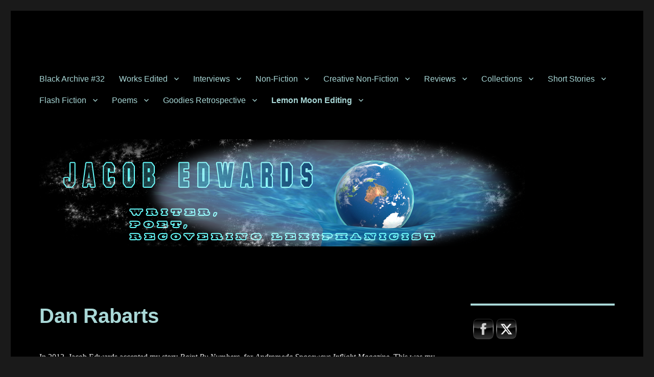

--- FILE ---
content_type: text/html; charset=UTF-8
request_url: https://www.jacobedwards.id.au/dan-rabarts/
body_size: 24565
content:
<!DOCTYPE html>
<html lang="en" class="no-js">
<head>
	<meta charset="UTF-8">
	<meta name="viewport" content="width=device-width, initial-scale=1.0">
	<link rel="profile" href="https://gmpg.org/xfn/11">
		<script>
(function(html){html.className = html.className.replace(/\bno-js\b/,'js')})(document.documentElement);
//# sourceURL=twentysixteen_javascript_detection
</script>
<title>Dan Rabarts &#8211; Jacob Edwards</title>
<meta name='robots' content='max-image-preview:large' />
<link rel='dns-prefetch' href='//fonts.googleapis.com' />
<link rel="alternate" type="application/rss+xml" title="Jacob Edwards &raquo; Feed" href="https://www.jacobedwards.id.au/feed/" />
<link rel="alternate" type="application/rss+xml" title="Jacob Edwards &raquo; Comments Feed" href="https://www.jacobedwards.id.au/comments/feed/" />
<link rel="alternate" title="oEmbed (JSON)" type="application/json+oembed" href="https://www.jacobedwards.id.au/wp-json/oembed/1.0/embed?url=https%3A%2F%2Fwww.jacobedwards.id.au%2Fdan-rabarts%2F" />
<link rel="alternate" title="oEmbed (XML)" type="text/xml+oembed" href="https://www.jacobedwards.id.au/wp-json/oembed/1.0/embed?url=https%3A%2F%2Fwww.jacobedwards.id.au%2Fdan-rabarts%2F&#038;format=xml" />
<style id='wp-img-auto-sizes-contain-inline-css'>
img:is([sizes=auto i],[sizes^="auto," i]){contain-intrinsic-size:3000px 1500px}
/*# sourceURL=wp-img-auto-sizes-contain-inline-css */
</style>
<style id='wp-emoji-styles-inline-css'>

	img.wp-smiley, img.emoji {
		display: inline !important;
		border: none !important;
		box-shadow: none !important;
		height: 1em !important;
		width: 1em !important;
		margin: 0 0.07em !important;
		vertical-align: -0.1em !important;
		background: none !important;
		padding: 0 !important;
	}
/*# sourceURL=wp-emoji-styles-inline-css */
</style>
<style id='wp-block-library-inline-css'>
:root{--wp-block-synced-color:#7a00df;--wp-block-synced-color--rgb:122,0,223;--wp-bound-block-color:var(--wp-block-synced-color);--wp-editor-canvas-background:#ddd;--wp-admin-theme-color:#007cba;--wp-admin-theme-color--rgb:0,124,186;--wp-admin-theme-color-darker-10:#006ba1;--wp-admin-theme-color-darker-10--rgb:0,107,160.5;--wp-admin-theme-color-darker-20:#005a87;--wp-admin-theme-color-darker-20--rgb:0,90,135;--wp-admin-border-width-focus:2px}@media (min-resolution:192dpi){:root{--wp-admin-border-width-focus:1.5px}}.wp-element-button{cursor:pointer}:root .has-very-light-gray-background-color{background-color:#eee}:root .has-very-dark-gray-background-color{background-color:#313131}:root .has-very-light-gray-color{color:#eee}:root .has-very-dark-gray-color{color:#313131}:root .has-vivid-green-cyan-to-vivid-cyan-blue-gradient-background{background:linear-gradient(135deg,#00d084,#0693e3)}:root .has-purple-crush-gradient-background{background:linear-gradient(135deg,#34e2e4,#4721fb 50%,#ab1dfe)}:root .has-hazy-dawn-gradient-background{background:linear-gradient(135deg,#faaca8,#dad0ec)}:root .has-subdued-olive-gradient-background{background:linear-gradient(135deg,#fafae1,#67a671)}:root .has-atomic-cream-gradient-background{background:linear-gradient(135deg,#fdd79a,#004a59)}:root .has-nightshade-gradient-background{background:linear-gradient(135deg,#330968,#31cdcf)}:root .has-midnight-gradient-background{background:linear-gradient(135deg,#020381,#2874fc)}:root{--wp--preset--font-size--normal:16px;--wp--preset--font-size--huge:42px}.has-regular-font-size{font-size:1em}.has-larger-font-size{font-size:2.625em}.has-normal-font-size{font-size:var(--wp--preset--font-size--normal)}.has-huge-font-size{font-size:var(--wp--preset--font-size--huge)}.has-text-align-center{text-align:center}.has-text-align-left{text-align:left}.has-text-align-right{text-align:right}.has-fit-text{white-space:nowrap!important}#end-resizable-editor-section{display:none}.aligncenter{clear:both}.items-justified-left{justify-content:flex-start}.items-justified-center{justify-content:center}.items-justified-right{justify-content:flex-end}.items-justified-space-between{justify-content:space-between}.screen-reader-text{border:0;clip-path:inset(50%);height:1px;margin:-1px;overflow:hidden;padding:0;position:absolute;width:1px;word-wrap:normal!important}.screen-reader-text:focus{background-color:#ddd;clip-path:none;color:#444;display:block;font-size:1em;height:auto;left:5px;line-height:normal;padding:15px 23px 14px;text-decoration:none;top:5px;width:auto;z-index:100000}html :where(.has-border-color){border-style:solid}html :where([style*=border-top-color]){border-top-style:solid}html :where([style*=border-right-color]){border-right-style:solid}html :where([style*=border-bottom-color]){border-bottom-style:solid}html :where([style*=border-left-color]){border-left-style:solid}html :where([style*=border-width]){border-style:solid}html :where([style*=border-top-width]){border-top-style:solid}html :where([style*=border-right-width]){border-right-style:solid}html :where([style*=border-bottom-width]){border-bottom-style:solid}html :where([style*=border-left-width]){border-left-style:solid}html :where(img[class*=wp-image-]){height:auto;max-width:100%}:where(figure){margin:0 0 1em}html :where(.is-position-sticky){--wp-admin--admin-bar--position-offset:var(--wp-admin--admin-bar--height,0px)}@media screen and (max-width:600px){html :where(.is-position-sticky){--wp-admin--admin-bar--position-offset:0px}}

/*# sourceURL=wp-block-library-inline-css */
</style><style id='wp-block-paragraph-inline-css'>
.is-small-text{font-size:.875em}.is-regular-text{font-size:1em}.is-large-text{font-size:2.25em}.is-larger-text{font-size:3em}.has-drop-cap:not(:focus):first-letter{float:left;font-size:8.4em;font-style:normal;font-weight:100;line-height:.68;margin:.05em .1em 0 0;text-transform:uppercase}body.rtl .has-drop-cap:not(:focus):first-letter{float:none;margin-left:.1em}p.has-drop-cap.has-background{overflow:hidden}:root :where(p.has-background){padding:1.25em 2.375em}:where(p.has-text-color:not(.has-link-color)) a{color:inherit}p.has-text-align-left[style*="writing-mode:vertical-lr"],p.has-text-align-right[style*="writing-mode:vertical-rl"]{rotate:180deg}
/*# sourceURL=https://www.jacobedwards.id.au/wp-includes/blocks/paragraph/style.min.css */
</style>
<style id='global-styles-inline-css'>
:root{--wp--preset--aspect-ratio--square: 1;--wp--preset--aspect-ratio--4-3: 4/3;--wp--preset--aspect-ratio--3-4: 3/4;--wp--preset--aspect-ratio--3-2: 3/2;--wp--preset--aspect-ratio--2-3: 2/3;--wp--preset--aspect-ratio--16-9: 16/9;--wp--preset--aspect-ratio--9-16: 9/16;--wp--preset--color--black: #000000;--wp--preset--color--cyan-bluish-gray: #abb8c3;--wp--preset--color--white: #fff;--wp--preset--color--pale-pink: #f78da7;--wp--preset--color--vivid-red: #cf2e2e;--wp--preset--color--luminous-vivid-orange: #ff6900;--wp--preset--color--luminous-vivid-amber: #fcb900;--wp--preset--color--light-green-cyan: #7bdcb5;--wp--preset--color--vivid-green-cyan: #00d084;--wp--preset--color--pale-cyan-blue: #8ed1fc;--wp--preset--color--vivid-cyan-blue: #0693e3;--wp--preset--color--vivid-purple: #9b51e0;--wp--preset--color--dark-gray: #1a1a1a;--wp--preset--color--medium-gray: #686868;--wp--preset--color--light-gray: #e5e5e5;--wp--preset--color--blue-gray: #4d545c;--wp--preset--color--bright-blue: #007acc;--wp--preset--color--light-blue: #9adffd;--wp--preset--color--dark-brown: #402b30;--wp--preset--color--medium-brown: #774e24;--wp--preset--color--dark-red: #640c1f;--wp--preset--color--bright-red: #ff675f;--wp--preset--color--yellow: #ffef8e;--wp--preset--gradient--vivid-cyan-blue-to-vivid-purple: linear-gradient(135deg,rgb(6,147,227) 0%,rgb(155,81,224) 100%);--wp--preset--gradient--light-green-cyan-to-vivid-green-cyan: linear-gradient(135deg,rgb(122,220,180) 0%,rgb(0,208,130) 100%);--wp--preset--gradient--luminous-vivid-amber-to-luminous-vivid-orange: linear-gradient(135deg,rgb(252,185,0) 0%,rgb(255,105,0) 100%);--wp--preset--gradient--luminous-vivid-orange-to-vivid-red: linear-gradient(135deg,rgb(255,105,0) 0%,rgb(207,46,46) 100%);--wp--preset--gradient--very-light-gray-to-cyan-bluish-gray: linear-gradient(135deg,rgb(238,238,238) 0%,rgb(169,184,195) 100%);--wp--preset--gradient--cool-to-warm-spectrum: linear-gradient(135deg,rgb(74,234,220) 0%,rgb(151,120,209) 20%,rgb(207,42,186) 40%,rgb(238,44,130) 60%,rgb(251,105,98) 80%,rgb(254,248,76) 100%);--wp--preset--gradient--blush-light-purple: linear-gradient(135deg,rgb(255,206,236) 0%,rgb(152,150,240) 100%);--wp--preset--gradient--blush-bordeaux: linear-gradient(135deg,rgb(254,205,165) 0%,rgb(254,45,45) 50%,rgb(107,0,62) 100%);--wp--preset--gradient--luminous-dusk: linear-gradient(135deg,rgb(255,203,112) 0%,rgb(199,81,192) 50%,rgb(65,88,208) 100%);--wp--preset--gradient--pale-ocean: linear-gradient(135deg,rgb(255,245,203) 0%,rgb(182,227,212) 50%,rgb(51,167,181) 100%);--wp--preset--gradient--electric-grass: linear-gradient(135deg,rgb(202,248,128) 0%,rgb(113,206,126) 100%);--wp--preset--gradient--midnight: linear-gradient(135deg,rgb(2,3,129) 0%,rgb(40,116,252) 100%);--wp--preset--font-size--small: 13px;--wp--preset--font-size--medium: 20px;--wp--preset--font-size--large: 36px;--wp--preset--font-size--x-large: 42px;--wp--preset--spacing--20: 0.44rem;--wp--preset--spacing--30: 0.67rem;--wp--preset--spacing--40: 1rem;--wp--preset--spacing--50: 1.5rem;--wp--preset--spacing--60: 2.25rem;--wp--preset--spacing--70: 3.38rem;--wp--preset--spacing--80: 5.06rem;--wp--preset--shadow--natural: 6px 6px 9px rgba(0, 0, 0, 0.2);--wp--preset--shadow--deep: 12px 12px 50px rgba(0, 0, 0, 0.4);--wp--preset--shadow--sharp: 6px 6px 0px rgba(0, 0, 0, 0.2);--wp--preset--shadow--outlined: 6px 6px 0px -3px rgb(255, 255, 255), 6px 6px rgb(0, 0, 0);--wp--preset--shadow--crisp: 6px 6px 0px rgb(0, 0, 0);}:where(.is-layout-flex){gap: 0.5em;}:where(.is-layout-grid){gap: 0.5em;}body .is-layout-flex{display: flex;}.is-layout-flex{flex-wrap: wrap;align-items: center;}.is-layout-flex > :is(*, div){margin: 0;}body .is-layout-grid{display: grid;}.is-layout-grid > :is(*, div){margin: 0;}:where(.wp-block-columns.is-layout-flex){gap: 2em;}:where(.wp-block-columns.is-layout-grid){gap: 2em;}:where(.wp-block-post-template.is-layout-flex){gap: 1.25em;}:where(.wp-block-post-template.is-layout-grid){gap: 1.25em;}.has-black-color{color: var(--wp--preset--color--black) !important;}.has-cyan-bluish-gray-color{color: var(--wp--preset--color--cyan-bluish-gray) !important;}.has-white-color{color: var(--wp--preset--color--white) !important;}.has-pale-pink-color{color: var(--wp--preset--color--pale-pink) !important;}.has-vivid-red-color{color: var(--wp--preset--color--vivid-red) !important;}.has-luminous-vivid-orange-color{color: var(--wp--preset--color--luminous-vivid-orange) !important;}.has-luminous-vivid-amber-color{color: var(--wp--preset--color--luminous-vivid-amber) !important;}.has-light-green-cyan-color{color: var(--wp--preset--color--light-green-cyan) !important;}.has-vivid-green-cyan-color{color: var(--wp--preset--color--vivid-green-cyan) !important;}.has-pale-cyan-blue-color{color: var(--wp--preset--color--pale-cyan-blue) !important;}.has-vivid-cyan-blue-color{color: var(--wp--preset--color--vivid-cyan-blue) !important;}.has-vivid-purple-color{color: var(--wp--preset--color--vivid-purple) !important;}.has-black-background-color{background-color: var(--wp--preset--color--black) !important;}.has-cyan-bluish-gray-background-color{background-color: var(--wp--preset--color--cyan-bluish-gray) !important;}.has-white-background-color{background-color: var(--wp--preset--color--white) !important;}.has-pale-pink-background-color{background-color: var(--wp--preset--color--pale-pink) !important;}.has-vivid-red-background-color{background-color: var(--wp--preset--color--vivid-red) !important;}.has-luminous-vivid-orange-background-color{background-color: var(--wp--preset--color--luminous-vivid-orange) !important;}.has-luminous-vivid-amber-background-color{background-color: var(--wp--preset--color--luminous-vivid-amber) !important;}.has-light-green-cyan-background-color{background-color: var(--wp--preset--color--light-green-cyan) !important;}.has-vivid-green-cyan-background-color{background-color: var(--wp--preset--color--vivid-green-cyan) !important;}.has-pale-cyan-blue-background-color{background-color: var(--wp--preset--color--pale-cyan-blue) !important;}.has-vivid-cyan-blue-background-color{background-color: var(--wp--preset--color--vivid-cyan-blue) !important;}.has-vivid-purple-background-color{background-color: var(--wp--preset--color--vivid-purple) !important;}.has-black-border-color{border-color: var(--wp--preset--color--black) !important;}.has-cyan-bluish-gray-border-color{border-color: var(--wp--preset--color--cyan-bluish-gray) !important;}.has-white-border-color{border-color: var(--wp--preset--color--white) !important;}.has-pale-pink-border-color{border-color: var(--wp--preset--color--pale-pink) !important;}.has-vivid-red-border-color{border-color: var(--wp--preset--color--vivid-red) !important;}.has-luminous-vivid-orange-border-color{border-color: var(--wp--preset--color--luminous-vivid-orange) !important;}.has-luminous-vivid-amber-border-color{border-color: var(--wp--preset--color--luminous-vivid-amber) !important;}.has-light-green-cyan-border-color{border-color: var(--wp--preset--color--light-green-cyan) !important;}.has-vivid-green-cyan-border-color{border-color: var(--wp--preset--color--vivid-green-cyan) !important;}.has-pale-cyan-blue-border-color{border-color: var(--wp--preset--color--pale-cyan-blue) !important;}.has-vivid-cyan-blue-border-color{border-color: var(--wp--preset--color--vivid-cyan-blue) !important;}.has-vivid-purple-border-color{border-color: var(--wp--preset--color--vivid-purple) !important;}.has-vivid-cyan-blue-to-vivid-purple-gradient-background{background: var(--wp--preset--gradient--vivid-cyan-blue-to-vivid-purple) !important;}.has-light-green-cyan-to-vivid-green-cyan-gradient-background{background: var(--wp--preset--gradient--light-green-cyan-to-vivid-green-cyan) !important;}.has-luminous-vivid-amber-to-luminous-vivid-orange-gradient-background{background: var(--wp--preset--gradient--luminous-vivid-amber-to-luminous-vivid-orange) !important;}.has-luminous-vivid-orange-to-vivid-red-gradient-background{background: var(--wp--preset--gradient--luminous-vivid-orange-to-vivid-red) !important;}.has-very-light-gray-to-cyan-bluish-gray-gradient-background{background: var(--wp--preset--gradient--very-light-gray-to-cyan-bluish-gray) !important;}.has-cool-to-warm-spectrum-gradient-background{background: var(--wp--preset--gradient--cool-to-warm-spectrum) !important;}.has-blush-light-purple-gradient-background{background: var(--wp--preset--gradient--blush-light-purple) !important;}.has-blush-bordeaux-gradient-background{background: var(--wp--preset--gradient--blush-bordeaux) !important;}.has-luminous-dusk-gradient-background{background: var(--wp--preset--gradient--luminous-dusk) !important;}.has-pale-ocean-gradient-background{background: var(--wp--preset--gradient--pale-ocean) !important;}.has-electric-grass-gradient-background{background: var(--wp--preset--gradient--electric-grass) !important;}.has-midnight-gradient-background{background: var(--wp--preset--gradient--midnight) !important;}.has-small-font-size{font-size: var(--wp--preset--font-size--small) !important;}.has-medium-font-size{font-size: var(--wp--preset--font-size--medium) !important;}.has-large-font-size{font-size: var(--wp--preset--font-size--large) !important;}.has-x-large-font-size{font-size: var(--wp--preset--font-size--x-large) !important;}
/*# sourceURL=global-styles-inline-css */
</style>

<style id='classic-theme-styles-inline-css'>
/*! This file is auto-generated */
.wp-block-button__link{color:#fff;background-color:#32373c;border-radius:9999px;box-shadow:none;text-decoration:none;padding:calc(.667em + 2px) calc(1.333em + 2px);font-size:1.125em}.wp-block-file__button{background:#32373c;color:#fff;text-decoration:none}
/*# sourceURL=/wp-includes/css/classic-themes.min.css */
</style>
<link rel='stylesheet' id='SFSIPLUSmainCss-css' href='https://www.jacobedwards.id.au/wp-content/plugins/ultimate-social-media-plus/css/sfsi-style.css?ver=3.7.1' media='all' />
<link rel='stylesheet' id='disable_sfsiplus-css' href='https://www.jacobedwards.id.au/wp-content/plugins/ultimate-social-media-plus/css/disable_sfsi.css?ver=6.9' media='all' />
<link rel='stylesheet' id='twentysixteen-fonts-css' href='https://www.jacobedwards.id.au/wp-content/themes/twentysixteen/fonts/merriweather-plus-montserrat-plus-inconsolata.css?ver=20230328' media='all' />
<link rel='stylesheet' id='genericons-css' href='https://www.jacobedwards.id.au/wp-content/themes/twentysixteen/genericons/genericons.css?ver=20251101' media='all' />
<link rel='stylesheet' id='twentysixteen-style-css' href='https://www.jacobedwards.id.au/wp-content/themes/twentysixteen/style.css?ver=20251202' media='all' />
<style id='twentysixteen-style-inline-css'>

		/* Custom Page Background Color */
		.site {
			background-color: #000000;
		}

		mark,
		ins,
		button,
		button[disabled]:hover,
		button[disabled]:focus,
		input[type="button"],
		input[type="button"][disabled]:hover,
		input[type="button"][disabled]:focus,
		input[type="reset"],
		input[type="reset"][disabled]:hover,
		input[type="reset"][disabled]:focus,
		input[type="submit"],
		input[type="submit"][disabled]:hover,
		input[type="submit"][disabled]:focus,
		.menu-toggle.toggled-on,
		.menu-toggle.toggled-on:hover,
		.menu-toggle.toggled-on:focus,
		.pagination .prev,
		.pagination .next,
		.pagination .prev:hover,
		.pagination .prev:focus,
		.pagination .next:hover,
		.pagination .next:focus,
		.pagination .nav-links:before,
		.pagination .nav-links:after,
		.widget_calendar tbody a,
		.widget_calendar tbody a:hover,
		.widget_calendar tbody a:focus,
		.page-links a,
		.page-links a:hover,
		.page-links a:focus {
			color: #000000;
		}

		@media screen and (min-width: 56.875em) {
			.main-navigation ul ul li {
				background-color: #000000;
			}

			.main-navigation ul ul:after {
				border-top-color: #000000;
				border-bottom-color: #000000;
			}
		}
	

		/* Custom Main Text Color */
		body,
		blockquote cite,
		blockquote small,
		.main-navigation a,
		.menu-toggle,
		.dropdown-toggle,
		.social-navigation a,
		.post-navigation a,
		.pagination a:hover,
		.pagination a:focus,
		.widget-title a,
		.site-branding .site-title a,
		.entry-title a,
		.page-links > .page-links-title,
		.comment-author,
		.comment-reply-title small a:hover,
		.comment-reply-title small a:focus {
			color: #a9d8d7;
		}

		blockquote,
		.menu-toggle.toggled-on,
		.menu-toggle.toggled-on:hover,
		.menu-toggle.toggled-on:focus,
		.post-navigation,
		.post-navigation div + div,
		.pagination,
		.widget,
		.page-header,
		.page-links a,
		.comments-title,
		.comment-reply-title {
			border-color: #a9d8d7;
		}

		button,
		button[disabled]:hover,
		button[disabled]:focus,
		input[type="button"],
		input[type="button"][disabled]:hover,
		input[type="button"][disabled]:focus,
		input[type="reset"],
		input[type="reset"][disabled]:hover,
		input[type="reset"][disabled]:focus,
		input[type="submit"],
		input[type="submit"][disabled]:hover,
		input[type="submit"][disabled]:focus,
		.menu-toggle.toggled-on,
		.menu-toggle.toggled-on:hover,
		.menu-toggle.toggled-on:focus,
		.pagination:before,
		.pagination:after,
		.pagination .prev,
		.pagination .next,
		.page-links a {
			background-color: #a9d8d7;
		}

		/* Border Color */
		fieldset,
		pre,
		abbr,
		acronym,
		table,
		th,
		td,
		input[type="date"],
		input[type="time"],
		input[type="datetime-local"],
		input[type="week"],
		input[type="month"],
		input[type="text"],
		input[type="email"],
		input[type="url"],
		input[type="password"],
		input[type="search"],
		input[type="tel"],
		input[type="number"],
		textarea,
		.main-navigation li,
		.main-navigation .primary-menu,
		.menu-toggle,
		.dropdown-toggle:after,
		.social-navigation a,
		.image-navigation,
		.comment-navigation,
		.tagcloud a,
		.entry-content,
		.entry-summary,
		.page-links a,
		.page-links > span,
		.comment-list article,
		.comment-list .pingback,
		.comment-list .trackback,
		.comment-reply-link,
		.no-comments,
		.widecolumn .mu_register .mu_alert {
			border-color: rgba( 169, 216, 215, 0.2);
		}

		hr,
		code {
			background-color: rgba( 169, 216, 215, 0.2);
		}

		@media screen and (min-width: 56.875em) {
			.main-navigation ul ul,
			.main-navigation ul ul li {
				border-color: rgba( 169, 216, 215, 0.2);
			}

			.main-navigation ul ul:before {
				border-top-color: rgba( 169, 216, 215, 0.2);
				border-bottom-color: rgba( 169, 216, 215, 0.2);
			}
		}
	

		/* Custom Secondary Text Color */

		/**
		 * IE8 and earlier will drop any block with CSS3 selectors.
		 * Do not combine these styles with the next block.
		 */
		body:not(.search-results) .entry-summary {
			color: #9fd680;
		}

		blockquote,
		.post-password-form label,
		a:hover,
		a:focus,
		a:active,
		.post-navigation .meta-nav,
		.image-navigation,
		.comment-navigation,
		.widget_recent_entries .post-date,
		.widget_rss .rss-date,
		.widget_rss cite,
		.site-description,
		.author-bio,
		.entry-footer,
		.entry-footer a,
		.sticky-post,
		.taxonomy-description,
		.entry-caption,
		.comment-metadata,
		.pingback .edit-link,
		.comment-metadata a,
		.pingback .comment-edit-link,
		.comment-form label,
		.comment-notes,
		.comment-awaiting-moderation,
		.logged-in-as,
		.form-allowed-tags,
		.site-info,
		.site-info a,
		.wp-caption .wp-caption-text,
		.gallery-caption,
		.widecolumn label,
		.widecolumn .mu_register label {
			color: #9fd680;
		}

		.widget_calendar tbody a:hover,
		.widget_calendar tbody a:focus {
			background-color: #9fd680;
		}
	
/*# sourceURL=twentysixteen-style-inline-css */
</style>
<link rel='stylesheet' id='twentysixteen-block-style-css' href='https://www.jacobedwards.id.au/wp-content/themes/twentysixteen/css/blocks.css?ver=20240817' media='all' />
<link rel='stylesheet' id='mm-compiled-options-mobmenu-css' href='https://www.jacobedwards.id.au/wp-content/uploads/dynamic-mobmenu.css?ver=2.8.8-410' media='all' />
<link rel='stylesheet' id='mm-google-webfont-dosis-css' href='//fonts.googleapis.com/css?family=Dosis%3Ainherit%2C400&#038;subset=latin%2Clatin-ext&#038;ver=6.9' media='all' />
<link rel='stylesheet' id='cssmobmenu-icons-css' href='https://www.jacobedwards.id.au/wp-content/plugins/mobile-menu/includes/css/mobmenu-icons.css?ver=6.9' media='all' />
<link rel='stylesheet' id='cssmobmenu-css' href='https://www.jacobedwards.id.au/wp-content/plugins/mobile-menu/includes/css/mobmenu.css?ver=2.8.8' media='all' />
<script src="https://www.jacobedwards.id.au/wp-includes/js/jquery/jquery.min.js?ver=3.7.1" id="jquery-core-js"></script>
<script src="https://www.jacobedwards.id.au/wp-includes/js/jquery/jquery-migrate.min.js?ver=3.4.1" id="jquery-migrate-js"></script>
<script id="twentysixteen-script-js-extra">
var screenReaderText = {"expand":"expand child menu","collapse":"collapse child menu"};
//# sourceURL=twentysixteen-script-js-extra
</script>
<script src="https://www.jacobedwards.id.au/wp-content/themes/twentysixteen/js/functions.js?ver=20230629" id="twentysixteen-script-js" defer data-wp-strategy="defer"></script>
<script src="https://www.jacobedwards.id.au/wp-content/plugins/mobile-menu/includes/js/mobmenu.js?ver=2.8.8" id="mobmenujs-js"></script>
<link rel="https://api.w.org/" href="https://www.jacobedwards.id.au/wp-json/" /><link rel="alternate" title="JSON" type="application/json" href="https://www.jacobedwards.id.au/wp-json/wp/v2/pages/1627" /><link rel="EditURI" type="application/rsd+xml" title="RSD" href="https://www.jacobedwards.id.au/xmlrpc.php?rsd" />
<meta name="generator" content="WordPress 6.9" />
<link rel="canonical" href="https://www.jacobedwards.id.au/dan-rabarts/" />
<link rel='shortlink' href='https://www.jacobedwards.id.au/?p=1627' />
	<script>
		window.addEventListener("sfsi_plus_functions_loaded", function() {
			var body = document.getElementsByTagName('body')[0];
			// console.log(body);
			body.classList.add("sfsi_plus_3.53");
		})
		// window.addEventListener('sfsi_plus_functions_loaded',function(e) {
		// 	jQuery("body").addClass("sfsi_plus_3.53")
		// });
		jQuery(document).ready(function(e) {
			jQuery("body").addClass("sfsi_plus_3.53")
		});

		function sfsi_plus_processfurther(ref) {
			var feed_id = '';
			var feedtype = 8;
			var email = jQuery(ref).find('input[name="email"]').val();
			var filter = /^(([^<>()[\]\\.,;:\s@\"]+(\.[^<>()[\]\\.,;:\s@\"]+)*)|(\".+\"))@((\[[0-9]{1,3}\.[0-9]{1,3}\.[0-9]{1,3}\.[0-9]{1,3}\])|(([a-zA-Z\-0-9]+\.)+[a-zA-Z]{2,}))$/;
			if ((email != "Enter your email") && (filter.test(email))) {
				if (feedtype == "8") {
					var url = "https://api.follow.it/subscription-form/" + feed_id + "/" + feedtype;
					window.open(url, "popupwindow", "scrollbars=yes,width=1080,height=760");
					return true;
				}
			} else {
				alert("Please enter email address");
				jQuery(ref).find('input[name="email"]').focus();
				return false;
			}
		}
	</script>
	<style>
		.sfsi_plus_subscribe_Popinner {
			width: 100% !important;
			height: auto !important;
			border: 1px solid #b5b5b5 !important;
			padding: 18px 0px !important;
			background-color: #ffffff !important;
		}

		.sfsi_plus_subscribe_Popinner form {
			margin: 0 20px !important;
		}

		.sfsi_plus_subscribe_Popinner h5 {
			font-family: Helvetica,Arial,sans-serif !important;

			font-weight: bold !important;
			color: #000000 !important;
			font-size: 16px !important;
			text-align: center !important;
			margin: 0 0 10px !important;
			padding: 0 !important;
		}

		.sfsi_plus_subscription_form_field {
			margin: 5px 0 !important;
			width: 100% !important;
			display: inline-flex;
			display: -webkit-inline-flex;
		}

		.sfsi_plus_subscription_form_field input {
			width: 100% !important;
			padding: 10px 0px !important;
		}

		.sfsi_plus_subscribe_Popinner input[type=email] {
			font-family: Helvetica,Arial,sans-serif !important;

			font-style: normal !important;
			color:  !important;
			font-size: 14px !important;
			text-align: center !important;
		}

		.sfsi_plus_subscribe_Popinner input[type=email]::-webkit-input-placeholder {
			font-family: Helvetica,Arial,sans-serif !important;

			font-style: normal !important;
			color:  !important;
			font-size: 14px !important;
			text-align: center !important;
		}

		.sfsi_plus_subscribe_Popinner input[type=email]:-moz-placeholder {
			/* Firefox 18- */
			font-family: Helvetica,Arial,sans-serif !important;

			font-style: normal !important;
			color:  !important;
			font-size: 14px !important;
			text-align: center !important;
		}

		.sfsi_plus_subscribe_Popinner input[type=email]::-moz-placeholder {
			/* Firefox 19+ */
			font-family: Helvetica,Arial,sans-serif !important;

			font-style: normal !important;
			color:  !important;
			font-size: 14px !important;
			text-align: center !important;
		}

		.sfsi_plus_subscribe_Popinner input[type=email]:-ms-input-placeholder {
			font-family: Helvetica,Arial,sans-serif !important;

			font-style: normal !important;
			color:  !important;
			font-size: 14px !important;
			text-align: center !important;
		}

		.sfsi_plus_subscribe_Popinner input[type=submit] {
			font-family: Helvetica,Arial,sans-serif !important;

			font-weight: bold !important;
			color: #000000 !important;
			font-size: 16px !important;
			text-align: center !important;
			background-color: #dedede !important;
		}
	</style>
			<style type="text/css" id="twentysixteen-header-css">
		.site-branding {
			margin: 0 auto 0 0;
		}

		.site-branding .site-title,
		.site-description {
			clip-path: inset(50%);
			position: absolute;
		}
		</style>
		<link rel="icon" href="https://www.jacobedwards.id.au/wp-content/uploads/2019/07/cropped-Site-Icon-9-32x32.png" sizes="32x32" />
<link rel="icon" href="https://www.jacobedwards.id.au/wp-content/uploads/2019/07/cropped-Site-Icon-9-192x192.png" sizes="192x192" />
<link rel="apple-touch-icon" href="https://www.jacobedwards.id.au/wp-content/uploads/2019/07/cropped-Site-Icon-9-180x180.png" />
<meta name="msapplication-TileImage" content="https://www.jacobedwards.id.au/wp-content/uploads/2019/07/cropped-Site-Icon-9-270x270.png" />
</head>

<body class="wp-singular page-template-default page page-id-1627 wp-embed-responsive wp-theme-twentysixteen sfsi_plus_actvite_theme_transparent mob-menu-slideout-over">
<div id="page" class="site">
	<div class="site-inner">
		<a class="skip-link screen-reader-text" href="#content">
			Skip to content		</a>

		<header id="masthead" class="site-header">
			<div class="site-header-main">
				<div class="site-branding">
											<p class="site-title"><a href="https://www.jacobedwards.id.au/" rel="home noopener noreferrer" data-wpel-link="internal" target="_self">Jacob Edwards</a></p>
												<p class="site-description">Writer, Poet, Recovering Lexiphanicist</p>
									</div><!-- .site-branding -->

									<button id="menu-toggle" class="menu-toggle">Menu</button>

					<div id="site-header-menu" class="site-header-menu">
													<nav id="site-navigation" class="main-navigation" aria-label="Primary Menu">
								<div class="menu-publications-container"><ul id="menu-publications" class="primary-menu"><li id="menu-item-87" class="menu-item menu-item-type-post_type menu-item-object-page menu-item-87"><a href="https://www.jacobedwards.id.au/black-archive-32/" data-wpel-link="internal" target="_self" rel="noopener noreferrer">Black Archive #32</a></li>
<li id="menu-item-50" class="menu-item menu-item-type-post_type menu-item-object-page menu-item-has-children menu-item-50"><a href="https://www.jacobedwards.id.au/works-edited/" data-wpel-link="internal" target="_self" rel="noopener noreferrer">Works Edited</a>
<ul class="sub-menu">
	<li id="menu-item-119" class="menu-item menu-item-type-post_type menu-item-object-page menu-item-119"><a href="https://www.jacobedwards.id.au/asim-45/" data-wpel-link="internal" target="_self" rel="noopener noreferrer">ASIM #45</a></li>
	<li id="menu-item-138" class="menu-item menu-item-type-post_type menu-item-object-page menu-item-138"><a href="https://www.jacobedwards.id.au/asim-50/" data-wpel-link="internal" target="_self" rel="noopener noreferrer">ASIM #50</a></li>
	<li id="menu-item-131" class="menu-item menu-item-type-post_type menu-item-object-page menu-item-131"><a href="https://www.jacobedwards.id.au/asim-55/" data-wpel-link="internal" target="_self" rel="noopener noreferrer">ASIM #55</a></li>
	<li id="menu-item-143" class="menu-item menu-item-type-post_type menu-item-object-page menu-item-143"><a href="https://www.jacobedwards.id.au/sirens/" data-wpel-link="internal" target="_self" rel="noopener noreferrer">Sirens</a></li>
</ul>
</li>
<li id="menu-item-150" class="menu-item menu-item-type-post_type menu-item-object-page menu-item-has-children menu-item-150"><a href="https://www.jacobedwards.id.au/interviews/" data-wpel-link="internal" target="_self" rel="noopener noreferrer">Interviews</a>
<ul class="sub-menu">
	<li id="menu-item-151" class="menu-item menu-item-type-post_type menu-item-object-page menu-item-151"><a href="https://www.jacobedwards.id.au/interviewed-by/" data-wpel-link="internal" target="_self" rel="noopener noreferrer">Interviewed</a></li>
	<li id="menu-item-152" class="menu-item menu-item-type-post_type menu-item-object-page menu-item-152"><a href="https://www.jacobedwards.id.au/interviewing/" data-wpel-link="internal" target="_self" rel="noopener noreferrer">Interviewing</a></li>
</ul>
</li>
<li id="menu-item-49" class="menu-item menu-item-type-post_type menu-item-object-page menu-item-has-children menu-item-49"><a href="https://www.jacobedwards.id.au/articles/" data-wpel-link="internal" target="_self" rel="noopener noreferrer">Non-Fiction</a>
<ul class="sub-menu">
	<li id="menu-item-424" class="menu-item menu-item-type-post_type menu-item-object-page menu-item-424"><a href="https://www.jacobedwards.id.au/ancient-history-articles/" data-wpel-link="internal" target="_self" rel="noopener noreferrer">Ancient History Articles</a></li>
	<li id="menu-item-425" class="menu-item menu-item-type-post_type menu-item-object-page menu-item-425"><a href="https://www.jacobedwards.id.au/chess-articles/" data-wpel-link="internal" target="_self" rel="noopener noreferrer">Chess Articles</a></li>
	<li id="menu-item-419" class="menu-item menu-item-type-post_type menu-item-object-page menu-item-419"><a href="https://www.jacobedwards.id.au/editorials-commentaries/" data-wpel-link="internal" target="_self" rel="noopener noreferrer">Editorials &#038; Commentaries</a></li>
	<li id="menu-item-420" class="menu-item menu-item-type-post_type menu-item-object-page menu-item-420"><a href="https://www.jacobedwards.id.au/opinion-pieces/" data-wpel-link="internal" target="_self" rel="noopener noreferrer">Opinion Pieces</a></li>
	<li id="menu-item-426" class="menu-item menu-item-type-post_type menu-item-object-page menu-item-426"><a href="https://www.jacobedwards.id.au/sf-articles/" data-wpel-link="internal" target="_self" rel="noopener noreferrer">SF Articles</a></li>
	<li id="menu-item-423" class="menu-item menu-item-type-post_type menu-item-object-page menu-item-423"><a href="https://www.jacobedwards.id.au/sf-blog-posts/" data-wpel-link="internal" target="_self" rel="noopener noreferrer">SF Blog Posts</a></li>
</ul>
</li>
<li id="menu-item-427" class="menu-item menu-item-type-post_type menu-item-object-page menu-item-has-children menu-item-427"><a href="https://www.jacobedwards.id.au/creative-non-fiction/" data-wpel-link="internal" target="_self" rel="noopener noreferrer">Creative Non-Fiction</a>
<ul class="sub-menu">
	<li id="menu-item-421" class="menu-item menu-item-type-post_type menu-item-object-page menu-item-421"><a href="https://www.jacobedwards.id.au/faux-correspondence/" data-wpel-link="internal" target="_self" rel="noopener noreferrer">Faux Correspondence</a></li>
	<li id="menu-item-422" class="menu-item menu-item-type-post_type menu-item-object-page menu-item-422"><a href="https://www.jacobedwards.id.au/freefall-fallen/" data-wpel-link="internal" target="_self" rel="noopener noreferrer">Freefall &#038; Fallen</a></li>
	<li id="menu-item-430" class="menu-item menu-item-type-post_type menu-item-object-page menu-item-430"><a href="https://www.jacobedwards.id.au/true-stories/" data-wpel-link="internal" target="_self" rel="noopener noreferrer">True Stories</a></li>
</ul>
</li>
<li id="menu-item-100" class="menu-item menu-item-type-post_type menu-item-object-page menu-item-has-children menu-item-100"><a href="https://www.jacobedwards.id.au/reviews/" data-wpel-link="internal" target="_self" rel="noopener noreferrer">Reviews</a>
<ul class="sub-menu">
	<li id="menu-item-523" class="menu-item menu-item-type-post_type menu-item-object-page menu-item-523"><a href="https://www.jacobedwards.id.au/book-reviews-authors-a-f/" data-wpel-link="internal" target="_self" rel="noopener noreferrer">Book Reviews (A-F)</a></li>
	<li id="menu-item-522" class="menu-item menu-item-type-post_type menu-item-object-page menu-item-522"><a href="https://www.jacobedwards.id.au/book-reviews-authors-g-l/" data-wpel-link="internal" target="_self" rel="noopener noreferrer">Book Reviews (G-L)</a></li>
	<li id="menu-item-521" class="menu-item menu-item-type-post_type menu-item-object-page menu-item-521"><a href="https://www.jacobedwards.id.au/book-reviews-authors-m-r/" data-wpel-link="internal" target="_self" rel="noopener noreferrer">Book Reviews (M-R)</a></li>
	<li id="menu-item-520" class="menu-item menu-item-type-post_type menu-item-object-page menu-item-520"><a href="https://www.jacobedwards.id.au/book-reviews-authors-s-z/" data-wpel-link="internal" target="_self" rel="noopener noreferrer">Book Reviews (S-Z)</a></li>
	<li id="menu-item-519" class="menu-item menu-item-type-post_type menu-item-object-page menu-item-519"><a href="https://www.jacobedwards.id.au/film-reviews-titles-a-f/" data-wpel-link="internal" target="_self" rel="noopener noreferrer">Film Reviews (A-F)</a></li>
	<li id="menu-item-518" class="menu-item menu-item-type-post_type menu-item-object-page menu-item-518"><a href="https://www.jacobedwards.id.au/film-reviews-titles-g-l/" data-wpel-link="internal" target="_self" rel="noopener noreferrer">Film Reviews (G-L)</a></li>
	<li id="menu-item-517" class="menu-item menu-item-type-post_type menu-item-object-page menu-item-517"><a href="https://www.jacobedwards.id.au/film-reviews-titles-m-r/" data-wpel-link="internal" target="_self" rel="noopener noreferrer">Film Reviews (M-R)</a></li>
	<li id="menu-item-516" class="menu-item menu-item-type-post_type menu-item-object-page menu-item-516"><a href="https://www.jacobedwards.id.au/film-reviews-titles-s-z/" data-wpel-link="internal" target="_self" rel="noopener noreferrer">Film Reviews (S-Z)</a></li>
	<li id="menu-item-515" class="menu-item menu-item-type-post_type menu-item-object-page menu-item-515"><a href="https://www.jacobedwards.id.au/television-reviews/" data-wpel-link="internal" target="_self" rel="noopener noreferrer">Television Reviews</a></li>
	<li id="menu-item-514" class="menu-item menu-item-type-post_type menu-item-object-page menu-item-514"><a href="https://www.jacobedwards.id.au/performance-reviews/" data-wpel-link="internal" target="_self" rel="noopener noreferrer">Performance Reviews</a></li>
</ul>
</li>
<li id="menu-item-673" class="menu-item menu-item-type-post_type menu-item-object-page menu-item-has-children menu-item-673"><a href="https://www.jacobedwards.id.au/collections/" data-wpel-link="internal" target="_self" rel="noopener noreferrer">Collections</a>
<ul class="sub-menu">
	<li id="menu-item-672" class="menu-item menu-item-type-post_type menu-item-object-page menu-item-672"><a href="https://www.jacobedwards.id.au/lemon-moon-review/" data-wpel-link="internal" target="_self" rel="noopener noreferrer">Lemon Moon Review</a></li>
	<li id="menu-item-671" class="menu-item menu-item-type-post_type menu-item-object-page menu-item-671"><a href="https://www.jacobedwards.id.au/promethean-dark-side/" data-wpel-link="internal" target="_self" rel="noopener noreferrer">Promethean Dark Side</a></li>
</ul>
</li>
<li id="menu-item-45" class="menu-item menu-item-type-post_type menu-item-object-page menu-item-has-children menu-item-45"><a href="https://www.jacobedwards.id.au/short-stories/" data-wpel-link="internal" target="_self" rel="noopener noreferrer">Short Stories</a>
<ul class="sub-menu">
	<li id="menu-item-198" class="menu-item menu-item-type-post_type menu-item-object-page menu-item-198"><a href="https://www.jacobedwards.id.au/a-i/" data-wpel-link="internal" target="_self" rel="noopener noreferrer">Short Stories A-I</a></li>
	<li id="menu-item-197" class="menu-item menu-item-type-post_type menu-item-object-page menu-item-197"><a href="https://www.jacobedwards.id.au/j-o/" data-wpel-link="internal" target="_self" rel="noopener noreferrer">Short Stories J-O</a></li>
	<li id="menu-item-196" class="menu-item menu-item-type-post_type menu-item-object-page menu-item-196"><a href="https://www.jacobedwards.id.au/p-s/" data-wpel-link="internal" target="_self" rel="noopener noreferrer">Short Stories P-S</a></li>
	<li id="menu-item-195" class="menu-item menu-item-type-post_type menu-item-object-page menu-item-195"><a href="https://www.jacobedwards.id.au/t-z/" data-wpel-link="internal" target="_self" rel="noopener noreferrer">Short Stories T-Z</a></li>
</ul>
</li>
<li id="menu-item-48" class="menu-item menu-item-type-post_type menu-item-object-page menu-item-has-children menu-item-48"><a href="https://www.jacobedwards.id.au/flash-fiction/" data-wpel-link="internal" target="_self" rel="noopener noreferrer">Flash Fiction</a>
<ul class="sub-menu">
	<li id="menu-item-82" class="menu-item menu-item-type-post_type menu-item-object-page menu-item-82"><a href="https://www.jacobedwards.id.au/nanoisms/" data-wpel-link="internal" target="_self" rel="noopener noreferrer">100 Words</a></li>
	<li id="menu-item-179" class="menu-item menu-item-type-post_type menu-item-object-page menu-item-179"><a href="https://www.jacobedwards.id.au/1000-words/" data-wpel-link="internal" target="_self" rel="noopener noreferrer">1,000 Words</a></li>
</ul>
</li>
<li id="menu-item-96" class="menu-item menu-item-type-post_type menu-item-object-page menu-item-has-children menu-item-96"><a href="https://www.jacobedwards.id.au/poems/" data-wpel-link="internal" target="_self" rel="noopener noreferrer">Poems</a>
<ul class="sub-menu">
	<li id="menu-item-293" class="menu-item menu-item-type-post_type menu-item-object-page menu-item-293"><a href="https://www.jacobedwards.id.au/poems-a-d/" data-wpel-link="internal" target="_self" rel="noopener noreferrer">Poems A-D</a></li>
	<li id="menu-item-292" class="menu-item menu-item-type-post_type menu-item-object-page menu-item-292"><a href="https://www.jacobedwards.id.au/poems-e-h/" data-wpel-link="internal" target="_self" rel="noopener noreferrer">Poems E-H</a></li>
	<li id="menu-item-291" class="menu-item menu-item-type-post_type menu-item-object-page menu-item-291"><a href="https://www.jacobedwards.id.au/poems-i-l/" data-wpel-link="internal" target="_self" rel="noopener noreferrer">Poems I-L</a></li>
	<li id="menu-item-290" class="menu-item menu-item-type-post_type menu-item-object-page menu-item-290"><a href="https://www.jacobedwards.id.au/poems-m-p/" data-wpel-link="internal" target="_self" rel="noopener noreferrer">Poems M-P</a></li>
	<li id="menu-item-289" class="menu-item menu-item-type-post_type menu-item-object-page menu-item-289"><a href="https://www.jacobedwards.id.au/poems-q-t/" data-wpel-link="internal" target="_self" rel="noopener noreferrer">Poems Q-T</a></li>
	<li id="menu-item-288" class="menu-item menu-item-type-post_type menu-item-object-page menu-item-288"><a href="https://www.jacobedwards.id.au/poems-u-z/" data-wpel-link="internal" target="_self" rel="noopener noreferrer">Poems U-Z</a></li>
</ul>
</li>
<li id="menu-item-777" class="menu-item menu-item-type-post_type menu-item-object-page menu-item-has-children menu-item-777"><a href="https://www.jacobedwards.id.au/goodies-retrospective/" data-wpel-link="internal" target="_self" rel="noopener noreferrer">Goodies Retrospective</a>
<ul class="sub-menu">
	<li id="menu-item-785" class="menu-item menu-item-type-post_type menu-item-object-page menu-item-785"><a href="https://www.jacobedwards.id.au/radio-times-2452/" data-wpel-link="internal" target="_self" rel="noopener noreferrer">Radio Times #2452</a></li>
	<li id="menu-item-948" class="menu-item menu-item-type-post_type menu-item-object-page menu-item-has-children menu-item-948"><a href="https://www.jacobedwards.id.au/series-1-1970/" data-wpel-link="internal" target="_self" rel="noopener noreferrer">Series 1 (1970)</a>
	<ul class="sub-menu">
		<li id="menu-item-810" class="menu-item menu-item-type-post_type menu-item-object-page menu-item-810"><a href="https://www.jacobedwards.id.au/1-tower-of-london/" data-wpel-link="internal" target="_self" rel="noopener noreferrer">1. Tower of London</a></li>
		<li id="menu-item-833" class="menu-item menu-item-type-post_type menu-item-object-page menu-item-833"><a href="https://www.jacobedwards.id.au/2-snooze/" data-wpel-link="internal" target="_self" rel="noopener noreferrer">2. Snooze</a></li>
		<li id="menu-item-850" class="menu-item menu-item-type-post_type menu-item-object-page menu-item-850"><a href="https://www.jacobedwards.id.au/3-give-police-a-chance/" data-wpel-link="internal" target="_self" rel="noopener noreferrer">3. Give Police a Chance</a></li>
		<li id="menu-item-863" class="menu-item menu-item-type-post_type menu-item-object-page menu-item-863"><a href="https://www.jacobedwards.id.au/4-caught-in-the-act/" data-wpel-link="internal" target="_self" rel="noopener noreferrer">4. Caught in the Act</a></li>
		<li id="menu-item-878" class="menu-item menu-item-type-post_type menu-item-object-page menu-item-878"><a href="https://www.jacobedwards.id.au/5-the-greenies/" data-wpel-link="internal" target="_self" rel="noopener noreferrer">5. The Greenies</a></li>
		<li id="menu-item-901" class="menu-item menu-item-type-post_type menu-item-object-page menu-item-901"><a href="https://www.jacobedwards.id.au/6-cecily/" data-wpel-link="internal" target="_self" rel="noopener noreferrer">6. Cecily</a></li>
		<li id="menu-item-922" class="menu-item menu-item-type-post_type menu-item-object-page menu-item-922"><a href="https://www.jacobedwards.id.au/7-radio-goodies/" data-wpel-link="internal" target="_self" rel="noopener noreferrer">7. Radio Goodies</a></li>
	</ul>
</li>
	<li id="menu-item-951" class="menu-item menu-item-type-post_type menu-item-object-page menu-item-has-children menu-item-951"><a href="https://www.jacobedwards.id.au/series-2-1971-1972/" data-wpel-link="internal" target="_self" rel="noopener noreferrer">Series 2a (1971)</a>
	<ul class="sub-menu">
		<li id="menu-item-971" class="menu-item menu-item-type-post_type menu-item-object-page menu-item-971"><a href="https://www.jacobedwards.id.au/8-scotland/" data-wpel-link="internal" target="_self" rel="noopener noreferrer">8. Scotland</a></li>
		<li id="menu-item-995" class="menu-item menu-item-type-post_type menu-item-object-page menu-item-995"><a href="https://www.jacobedwards.id.au/9-commonwealth-games/" data-wpel-link="internal" target="_self" rel="noopener noreferrer">9. Commonwealth Games</a></li>
		<li id="menu-item-1028" class="menu-item menu-item-type-post_type menu-item-object-page menu-item-1028"><a href="https://www.jacobedwards.id.au/10-pollution/" data-wpel-link="internal" target="_self" rel="noopener noreferrer">10. Pollution</a></li>
		<li id="menu-item-1067" class="menu-item menu-item-type-post_type menu-item-object-page menu-item-1067"><a href="https://www.jacobedwards.id.au/11-the-lost-tribe/" data-wpel-link="internal" target="_self" rel="noopener noreferrer">11. The Lost Tribe</a></li>
		<li id="menu-item-1100" class="menu-item menu-item-type-post_type menu-item-object-page menu-item-1100"><a href="https://www.jacobedwards.id.au/12-the-music-lovers/" data-wpel-link="internal" target="_self" rel="noopener noreferrer">12. The Music Lovers</a></li>
		<li id="menu-item-1152" class="menu-item menu-item-type-post_type menu-item-object-page menu-item-1152"><a href="https://www.jacobedwards.id.au/13-culture-for-the-masses/" data-wpel-link="internal" target="_self" rel="noopener noreferrer">13. Culture for the Masses</a></li>
		<li id="menu-item-1161" class="menu-item menu-item-type-post_type menu-item-object-page menu-item-1161"><a href="https://www.jacobedwards.id.au/14-kitten-kong/" data-wpel-link="internal" target="_self" rel="noopener noreferrer">14. Kitten Kong</a></li>
	</ul>
</li>
	<li id="menu-item-1171" class="menu-item menu-item-type-post_type menu-item-object-page menu-item-has-children menu-item-1171"><a href="https://www.jacobedwards.id.au/series-2b-1971-1972/" data-wpel-link="internal" target="_self" rel="noopener noreferrer">Series 2b (1971-1972)</a>
	<ul class="sub-menu">
		<li id="menu-item-1183" class="menu-item menu-item-type-post_type menu-item-object-page menu-item-1183"><a href="https://www.jacobedwards.id.au/15-come-dancing/" data-wpel-link="internal" target="_self" rel="noopener noreferrer">15. Come Dancing</a></li>
		<li id="menu-item-1207" class="menu-item menu-item-type-post_type menu-item-object-page menu-item-1207"><a href="https://www.jacobedwards.id.au/16-farm-fresh-food/" data-wpel-link="internal" target="_self" rel="noopener noreferrer">16. Farm Fresh Food</a></li>
		<li id="menu-item-1234" class="menu-item menu-item-type-post_type menu-item-object-page menu-item-1234"><a href="https://www.jacobedwards.id.au/17-womens-lib/" data-wpel-link="internal" target="_self" rel="noopener noreferrer">17. Women’s Lib</a></li>
		<li id="menu-item-1251" class="menu-item menu-item-type-post_type menu-item-object-page menu-item-1251"><a href="https://www.jacobedwards.id.au/18-gender-education/" data-wpel-link="internal" target="_self" rel="noopener noreferrer">18. Gender Education</a></li>
		<li id="menu-item-1276" class="menu-item menu-item-type-post_type menu-item-object-page menu-item-1276"><a href="https://www.jacobedwards.id.au/19-charity-bounce/" data-wpel-link="internal" target="_self" rel="noopener noreferrer">19. Charity Bounce</a></li>
		<li id="menu-item-1297" class="menu-item menu-item-type-post_type menu-item-object-page menu-item-1297"><a href="https://www.jacobedwards.id.au/20-the-baddies/" data-wpel-link="internal" target="_self" rel="noopener noreferrer">20. The Baddies</a></li>
	</ul>
</li>
	<li id="menu-item-1333" class="menu-item menu-item-type-post_type menu-item-object-page menu-item-has-children menu-item-1333"><a href="https://www.jacobedwards.id.au/specials-1972/" data-wpel-link="internal" target="_self" rel="noopener noreferrer">Specials (1972)</a>
	<ul class="sub-menu">
		<li id="menu-item-1334" class="menu-item menu-item-type-post_type menu-item-object-page menu-item-1334"><a href="https://www.jacobedwards.id.au/21-kitten-kong-montreux-72-edition/" data-wpel-link="internal" target="_self" rel="noopener noreferrer">21. Kitten Kong (Montreux ’72 Edition)</a></li>
		<li id="menu-item-1366" class="menu-item menu-item-type-post_type menu-item-object-page menu-item-1366"><a href="https://www.jacobedwards.id.au/22-a-collection-of-goodies-special-tax-edition/" data-wpel-link="internal" target="_self" rel="noopener noreferrer">22. A Collection of Goodies (Special Tax Edition)</a></li>
		<li id="menu-item-1396" class="menu-item menu-item-type-post_type menu-item-object-page menu-item-1396"><a href="https://www.jacobedwards.id.au/22b-the-goodies-travelling-instant-5-minute-christmas/" data-wpel-link="internal" target="_self" rel="noopener noreferrer">22b. The Goodies Travelling Instant 5 Minute Christmas</a></li>
	</ul>
</li>
	<li id="menu-item-1414" class="menu-item menu-item-type-post_type menu-item-object-page menu-item-has-children menu-item-1414"><a href="https://www.jacobedwards.id.au/series-3-1973/" data-wpel-link="internal" target="_self" rel="noopener noreferrer">Series 3 + Special (1973)</a>
	<ul class="sub-menu">
		<li id="menu-item-1415" class="menu-item menu-item-type-post_type menu-item-object-page menu-item-1415"><a href="https://www.jacobedwards.id.au/23-the-new-office/" data-wpel-link="internal" target="_self" rel="noopener noreferrer">23. The New Office</a></li>
		<li id="menu-item-1434" class="menu-item menu-item-type-post_type menu-item-object-page menu-item-1434"><a href="https://www.jacobedwards.id.au/24-hunting-pink/" data-wpel-link="internal" target="_self" rel="noopener noreferrer">24. Hunting Pink</a></li>
		<li id="menu-item-1453" class="menu-item menu-item-type-post_type menu-item-object-page menu-item-1453"><a href="https://www.jacobedwards.id.au/25-winter-olympics/" data-wpel-link="internal" target="_self" rel="noopener noreferrer">25. Winter Olympics</a></li>
		<li id="menu-item-1476" class="menu-item menu-item-type-post_type menu-item-object-page menu-item-1476"><a href="https://www.jacobedwards.id.au/26-that-old-black-magic/" data-wpel-link="internal" target="_self" rel="noopener noreferrer">26. That Old Black Magic</a></li>
		<li id="menu-item-1497" class="menu-item menu-item-type-post_type menu-item-object-page menu-item-1497"><a href="https://www.jacobedwards.id.au/27-for-those-in-peril-on-the-sea/" data-wpel-link="internal" target="_self" rel="noopener noreferrer">27. For Those in Peril on the Sea</a></li>
		<li id="menu-item-1519" class="menu-item menu-item-type-post_type menu-item-object-page menu-item-1519"><a href="https://www.jacobedwards.id.au/28-way-outward-bound/" data-wpel-link="internal" target="_self" rel="noopener noreferrer">28. Way Outward Bound</a></li>
		<li id="menu-item-1552" class="menu-item menu-item-type-post_type menu-item-object-page menu-item-1552"><a href="https://www.jacobedwards.id.au/29-superstar/" data-wpel-link="internal" target="_self" rel="noopener noreferrer">29. Superstar</a></li>
	</ul>
</li>
	<li id="menu-item-1690" class="menu-item menu-item-type-post_type menu-item-object-page menu-item-has-children menu-item-1690"><a href="https://www.jacobedwards.id.au/series-4-1973-1974/" data-wpel-link="internal" target="_self" rel="noopener noreferrer">Series 4 (1973-1974)</a>
	<ul class="sub-menu">
		<li id="menu-item-1691" class="menu-item menu-item-type-post_type menu-item-object-page menu-item-1691"><a href="https://www.jacobedwards.id.au/30-camelot/" data-wpel-link="internal" target="_self" rel="noopener noreferrer">30. Camelot</a></li>
		<li id="menu-item-1719" class="menu-item menu-item-type-post_type menu-item-object-page menu-item-1719"><a href="https://www.jacobedwards.id.au/31-invasion-of-the-moon-creatures/" data-wpel-link="internal" target="_self" rel="noopener noreferrer">31. Invasion of the Moon Creatures</a></li>
		<li id="menu-item-1749" class="menu-item menu-item-type-post_type menu-item-object-page menu-item-1749"><a href="https://www.jacobedwards.id.au/32-hospital-for-hire/" data-wpel-link="internal" target="_self" rel="noopener noreferrer">32. Hospital for Hire</a></li>
		<li id="menu-item-1769" class="menu-item menu-item-type-post_type menu-item-object-page menu-item-1769"><a href="https://www.jacobedwards.id.au/33-the-goodies-and-the-beanstalk/" data-wpel-link="internal" target="_self" rel="noopener noreferrer">33. The Goodies and the Beanstalk</a></li>
		<li id="menu-item-1792" class="menu-item menu-item-type-post_type menu-item-object-page menu-item-1792"><a href="https://www.jacobedwards.id.au/34-the-stone-age/" data-wpel-link="internal" target="_self" rel="noopener noreferrer">34. The Stone Age</a></li>
		<li id="menu-item-1816" class="menu-item menu-item-type-post_type menu-item-object-page menu-item-1816"><a href="https://www.jacobedwards.id.au/35-the-goodies-in-the-nick/" data-wpel-link="internal" target="_self" rel="noopener noreferrer">35.  The Goodies in the Nick</a></li>
		<li id="menu-item-1844" class="menu-item menu-item-type-post_type menu-item-object-page menu-item-1844"><a href="https://www.jacobedwards.id.au/36-the-race/" data-wpel-link="internal" target="_self" rel="noopener noreferrer">36. The Race</a></li>
		<li id="menu-item-1878" class="menu-item menu-item-type-post_type menu-item-object-page menu-item-1878"><a href="https://www.jacobedwards.id.au/36b-the-goodies-sing-songs-from-the-goodies/" data-wpel-link="internal" target="_self" rel="noopener noreferrer">36b.  The Goodies Sing Songs From The Goodies</a></li>
	</ul>
</li>
	<li id="menu-item-1925" class="menu-item menu-item-type-post_type menu-item-object-page menu-item-has-children menu-item-1925"><a href="https://www.jacobedwards.id.au/series-5-1975/" data-wpel-link="internal" target="_self" rel="noopener noreferrer">Series 5 (1975)</a>
	<ul class="sub-menu">
		<li id="menu-item-1924" class="menu-item menu-item-type-post_type menu-item-object-page menu-item-1924"><a href="https://www.jacobedwards.id.au/37-the-movies/" data-wpel-link="internal" target="_self" rel="noopener noreferrer">37. The Movies</a></li>
		<li id="menu-item-1948" class="menu-item menu-item-type-post_type menu-item-object-page menu-item-1948"><a href="https://www.jacobedwards.id.au/38-clown-virus/" data-wpel-link="internal" target="_self" rel="noopener noreferrer">38. Clown Virus</a></li>
		<li id="menu-item-1968" class="menu-item menu-item-type-post_type menu-item-object-page menu-item-1968"><a href="https://www.jacobedwards.id.au/39-chubby-chumps/" data-wpel-link="internal" target="_self" rel="noopener noreferrer">39. Chubbie Chumps</a></li>
		<li id="menu-item-1985" class="menu-item menu-item-type-post_type menu-item-object-page menu-item-1985"><a href="https://www.jacobedwards.id.au/40-wacky-wales/" data-wpel-link="internal" target="_self" rel="noopener noreferrer">40. Wacky Wales</a></li>
		<li id="menu-item-2017" class="menu-item menu-item-type-post_type menu-item-object-page menu-item-2017"><a href="https://www.jacobedwards.id.au/41-frankenfido/" data-wpel-link="internal" target="_self" rel="noopener noreferrer">41. Frankenfido</a></li>
		<li id="menu-item-2037" class="menu-item menu-item-type-post_type menu-item-object-page menu-item-2037"><a href="https://www.jacobedwards.id.au/42-scatty-safari/" data-wpel-link="internal" target="_self" rel="noopener noreferrer">42. Scatty Safari</a></li>
		<li id="menu-item-2062" class="menu-item menu-item-type-post_type menu-item-object-page menu-item-2062"><a href="https://www.jacobedwards.id.au/43-kung-fu-kapers/" data-wpel-link="internal" target="_self" rel="noopener noreferrer">43. Kung Fu Kapers</a></li>
		<li id="menu-item-2087" class="menu-item menu-item-type-post_type menu-item-object-page menu-item-2087"><a href="https://www.jacobedwards.id.au/44-lighthouse-keeping-loonies/" data-wpel-link="internal" target="_self" rel="noopener noreferrer">44. Lighthouse Keeping Loonies</a></li>
		<li id="menu-item-2109" class="menu-item menu-item-type-post_type menu-item-object-page menu-item-2109"><a href="https://www.jacobedwards.id.au/45-rome-antics/" data-wpel-link="internal" target="_self" rel="noopener noreferrer">45. Rome Antics</a></li>
		<li id="menu-item-2130" class="menu-item menu-item-type-post_type menu-item-object-page menu-item-2130"><a href="https://www.jacobedwards.id.au/46-fleet-street-goodies/" data-wpel-link="internal" target="_self" rel="noopener noreferrer">46. Fleet Street Goodies</a></li>
		<li id="menu-item-2149" class="menu-item menu-item-type-post_type menu-item-object-page menu-item-2149"><a href="https://www.jacobedwards.id.au/47-south-africa/" data-wpel-link="internal" target="_self" rel="noopener noreferrer">47. South Africa</a></li>
		<li id="menu-item-2167" class="menu-item menu-item-type-post_type menu-item-object-page menu-item-2167"><a href="https://www.jacobedwards.id.au/48-bunfight-at-the-o-k-tea-rooms/" data-wpel-link="internal" target="_self" rel="noopener noreferrer">48. Bunfight at the O.K. Tea Rooms</a></li>
		<li id="menu-item-2188" class="menu-item menu-item-type-post_type menu-item-object-page menu-item-2188"><a href="https://www.jacobedwards.id.au/49-the-end/" data-wpel-link="internal" target="_self" rel="noopener noreferrer">49. The End</a></li>
		<li id="menu-item-2212" class="menu-item menu-item-type-post_type menu-item-object-page menu-item-2212"><a href="https://www.jacobedwards.id.au/50-the-goodies-rule-o-k/" data-wpel-link="internal" target="_self" rel="noopener noreferrer">50. The Goodies Rule – O.K.?</a></li>
	</ul>
</li>
	<li id="menu-item-780" class="menu-item menu-item-type-post_type menu-item-object-page menu-item-780"><a href="https://www.jacobedwards.id.au/vale-tbt/" data-wpel-link="internal" target="_self" rel="noopener noreferrer">Vale TBT</a></li>
</ul>
</li>
<li id="menu-item-688" class="menu-item menu-item-type-post_type menu-item-object-page current-menu-ancestor current_page_ancestor menu-item-has-children menu-item-688"><a href="https://www.jacobedwards.id.au/lemon-moon-editing/" data-wpel-link="internal" target="_self" rel="noopener noreferrer">Lemon Moon Editing</a>
<ul class="sub-menu">
	<li id="menu-item-1600" class="menu-item menu-item-type-post_type menu-item-object-page menu-item-has-children menu-item-1600"><a href="https://www.jacobedwards.id.au/about/" data-wpel-link="internal" target="_self" rel="noopener noreferrer">About</a>
	<ul class="sub-menu">
		<li id="menu-item-1599" class="menu-item menu-item-type-post_type menu-item-object-page menu-item-1599"><a href="https://www.jacobedwards.id.au/ethos/" data-wpel-link="internal" target="_self" rel="noopener noreferrer">Ethos</a></li>
		<li id="menu-item-1587" class="menu-item menu-item-type-post_type menu-item-object-page menu-item-1587"><a href="https://www.jacobedwards.id.au/experience-and-qualifications/" data-wpel-link="internal" target="_self" rel="noopener noreferrer">Experience and Qualifications</a></li>
	</ul>
</li>
	<li id="menu-item-1616" class="menu-item menu-item-type-post_type menu-item-object-page menu-item-has-children menu-item-1616"><a href="https://www.jacobedwards.id.au/fiction-editing/" data-wpel-link="internal" target="_self" rel="noopener noreferrer">Fiction Editing</a>
	<ul class="sub-menu">
		<li id="menu-item-1615" class="menu-item menu-item-type-post_type menu-item-object-page menu-item-1615"><a href="https://www.jacobedwards.id.au/first-impressions/" data-wpel-link="internal" target="_self" rel="noopener noreferrer">First Impressions</a></li>
		<li id="menu-item-1614" class="menu-item menu-item-type-post_type menu-item-object-page menu-item-1614"><a href="https://www.jacobedwards.id.au/broad-edits/" data-wpel-link="internal" target="_self" rel="noopener noreferrer">Broad Edits</a></li>
		<li id="menu-item-1613" class="menu-item menu-item-type-post_type menu-item-object-page menu-item-1613"><a href="https://www.jacobedwards.id.au/line-edits/" data-wpel-link="internal" target="_self" rel="noopener noreferrer">Line Edits</a></li>
		<li id="menu-item-1612" class="menu-item menu-item-type-post_type menu-item-object-page menu-item-1612"><a href="https://www.jacobedwards.id.au/esl-line-edits/" data-wpel-link="internal" target="_self" rel="noopener noreferrer">ESL Line Edits</a></li>
	</ul>
</li>
	<li id="menu-item-1637" class="menu-item menu-item-type-post_type menu-item-object-page menu-item-has-children menu-item-1637"><a href="https://www.jacobedwards.id.au/proofreading/" data-wpel-link="internal" target="_self" rel="noopener noreferrer">Proofreading</a>
	<ul class="sub-menu">
		<li id="menu-item-1636" class="menu-item menu-item-type-post_type menu-item-object-page menu-item-1636"><a href="https://www.jacobedwards.id.au/fiction/" data-wpel-link="internal" target="_self" rel="noopener noreferrer">Fiction</a></li>
		<li id="menu-item-1635" class="menu-item menu-item-type-post_type menu-item-object-page menu-item-1635"><a href="https://www.jacobedwards.id.au/academic-and-corporate/" data-wpel-link="internal" target="_self" rel="noopener noreferrer">Academic and Corporate</a></li>
	</ul>
</li>
	<li id="menu-item-1634" class="menu-item menu-item-type-post_type menu-item-object-page current-menu-ancestor current-menu-parent current_page_parent current_page_ancestor menu-item-has-children menu-item-1634"><a href="https://www.jacobedwards.id.au/testimonials/" data-wpel-link="internal" target="_self" rel="noopener noreferrer">Testimonials</a>
	<ul class="sub-menu">
		<li id="menu-item-1633" class="menu-item menu-item-type-post_type menu-item-object-page menu-item-1633"><a href="https://www.jacobedwards.id.au/simon-messingham/" data-wpel-link="internal" target="_self" rel="noopener noreferrer">Simon Messingham</a></li>
		<li id="menu-item-1632" class="menu-item menu-item-type-post_type menu-item-object-page current-menu-item page_item page-item-1627 current_page_item menu-item-1632"><a href="https://www.jacobedwards.id.au/dan-rabarts/" aria-current="page" data-wpel-link="internal" target="_self" rel="noopener noreferrer">Dan Rabarts</a></li>
		<li id="menu-item-1631" class="menu-item menu-item-type-post_type menu-item-object-page menu-item-1631"><a href="https://www.jacobedwards.id.au/kate-rowe/" data-wpel-link="internal" target="_self" rel="noopener noreferrer">Kate Rowe</a></li>
	</ul>
</li>
	<li id="menu-item-1646" class="menu-item menu-item-type-post_type menu-item-object-page menu-item-has-children menu-item-1646"><a href="https://www.jacobedwards.id.au/provisos/" data-wpel-link="internal" target="_self" rel="noopener noreferrer">Provisos</a>
	<ul class="sub-menu">
		<li id="menu-item-1645" class="menu-item menu-item-type-post_type menu-item-object-page menu-item-1645"><a href="https://www.jacobedwards.id.au/all-care-no-responsibility/" data-wpel-link="internal" target="_self" rel="noopener noreferrer">All Care, No Responsibility</a></li>
		<li id="menu-item-1644" class="menu-item menu-item-type-post_type menu-item-object-page menu-item-1644"><a href="https://www.jacobedwards.id.au/language-and-locale/" data-wpel-link="internal" target="_self" rel="noopener noreferrer">Language and Locale</a></li>
	</ul>
</li>
	<li id="menu-item-1662" class="menu-item menu-item-type-post_type menu-item-object-page menu-item-has-children menu-item-1662"><a href="https://www.jacobedwards.id.au/rates-requirements/" data-wpel-link="internal" target="_self" rel="noopener noreferrer">Rates &#038; Requirements</a>
	<ul class="sub-menu">
		<li id="menu-item-1661" class="menu-item menu-item-type-post_type menu-item-object-page menu-item-1661"><a href="https://www.jacobedwards.id.au/rates/" data-wpel-link="internal" target="_self" rel="noopener noreferrer">Rates</a></li>
		<li id="menu-item-1660" class="menu-item menu-item-type-post_type menu-item-object-page menu-item-1660"><a href="https://www.jacobedwards.id.au/turnarounds/" data-wpel-link="internal" target="_self" rel="noopener noreferrer">Turnarounds</a></li>
		<li id="menu-item-1659" class="menu-item menu-item-type-post_type menu-item-object-page menu-item-1659"><a href="https://www.jacobedwards.id.au/modus-operandi/" data-wpel-link="internal" target="_self" rel="noopener noreferrer">Modus Operandi</a></li>
	</ul>
</li>
	<li id="menu-item-1658" class="menu-item menu-item-type-post_type menu-item-object-page menu-item-1658"><a href="https://www.jacobedwards.id.au/enquiries/" data-wpel-link="internal" target="_self" rel="noopener noreferrer">Enquiries</a></li>
</ul>
</li>
</ul></div>							</nav><!-- .main-navigation -->
						
											</div><!-- .site-header-menu -->
							</div><!-- .site-header-main -->

											<div class="header-image">
					<a href="https://www.jacobedwards.id.au/" rel="home noopener noreferrer" data-wpel-link="internal" target="_self">
						<img src="https://www.jacobedwards.id.au/wp-content/uploads/2019/06/Banner.png" width="950" height="210" alt="Jacob Edwards" sizes="(max-width: 709px) 85vw, (max-width: 909px) 81vw, (max-width: 1362px) 88vw, 1200px" srcset="https://www.jacobedwards.id.au/wp-content/uploads/2019/06/Banner.png 950w, https://www.jacobedwards.id.au/wp-content/uploads/2019/06/Banner-300x66.png 300w, https://www.jacobedwards.id.au/wp-content/uploads/2019/06/Banner-768x170.png 768w" decoding="async" fetchpriority="high" />					</a>
				</div><!-- .header-image -->
					</header><!-- .site-header -->

		<div id="content" class="site-content">

<div id="primary" class="content-area">
	<main id="main" class="site-main">
		
<article id="post-1627" class="post-1627 page type-page status-publish hentry">
	<header class="entry-header">
		<h1 class="entry-title">Dan Rabarts</h1>	</header><!-- .entry-header -->

	
	<div class="entry-content">
		
<p class="has-light-gray-color has-text-color">In 2012, Jacob Edwards accepted my story <em>Paint By Numbers</em>, for <em>Andromeda Spaceways Inflight Magazine</em>. This was my first story acceptance to a (then) print magazine, so as a fresh new writer I was excited and nervous about what this fabled editing process might be like. Would this stranger see my meaning as clearly as I did? Would he gut the story and try to make it his own? After putting <em>Paint By Numbers</em> through the razor, would it still be truly mine? Thankfully, Jacob did all the good things I had hoped for and none of the bad stuff I’d heard might happen. We worked together to fine tune and polish the work, grinding away the imperfections and buffing the shiny bits until they gleamed. Jacob asked some piercing questions, both of the story as a whole and of particular choices of word or turns of phrase, inviting me to revisit and tighten in places, for the overall good of the work. It was an experience which, for me as a new writer, was both enlightening and encouraging. And it must have worked well for the story too, as <em>Paint By Numbers</em> went on to garner a finalist place for Best Short Story in New Zealand’s 2013 Sir Julius Vogel Awards.</p>



<p class="has-light-gray-color has-text-color">—Dan Rabarts</p>
	</div><!-- .entry-content -->

	
</article><!-- #post-1627 -->

	</main><!-- .site-main -->

	
</div><!-- .content-area -->


	<aside id="secondary" class="sidebar widget-area">
		<section id="sfsi-plus-widget-2" class="widget sfsi_plus">            <div class="sfsi_plus_widget" data-position="widget">
                <div id='sfsi_plus_wDiv'></div>
                        <script>
            window.addEventListener('sfsi_plus_functions_loaded', function () {
                if (typeof sfsi_plus_widget_set == 'function') {
                    sfsi_plus_widget_set();
                }
            })
        </script>
    <div class="sfsiplus_norm_row sfsi_plus_wDiv"  style="width:225px;position:absolute;;text-align:left"><div style='width:40px; height:auto;margin-left:5px;margin-bottom:5px;' class='sfsi_plus_wicons shuffeldiv1 '><div class='sfsiplus_inerCnt'><a class="sficn1" data-effect="" target="_blank" href="https://www.facebook.com/JacobEdwardsWriter/" style="width:40px; height:40px;opacity:1;" data-wpel-link="external" rel="external noopener noreferrer"><img alt='Facebook' title='Facebook' src='https://www.jacobedwards.id.au/wp-content/plugins/ultimate-social-media-plus/images/icons_theme/transparent/transparent_fb.png' width='40' height='40' style='' class='sfcm sfsi_wicon sfsiplusid_round_icon_facebook' data-effect=''  /></a></div></div><div style='width:40px; height:auto;margin-left:5px;margin-bottom:5px;' class='sfsi_plus_wicons shuffeldiv1 '><div class='sfsiplus_inerCnt'><a class="sficn1" data-effect="" target="_blank" href="https://twitter.com/ToastyVogon" style="width:40px; height:40px;opacity:1;" data-wpel-link="external" rel="external noopener noreferrer"><img alt='Twitter' title='Twitter' src='https://www.jacobedwards.id.au/wp-content/plugins/ultimate-social-media-plus/images/icons_theme/transparent/transparent_twitter.png' width='40' height='40' style='' class='sfcm sfsi_wicon sfsiplusid_round_icon_twitter' data-effect=''  /></a></div></div></div ><div id="sfsi_holder" class="sfsi_plus_holders" style="position: relative; float: left;width:100%;z-index:-1;"></div ><script></script>                <div style="clear: both;"></div>
            </div>
            </section><section id="search-2" class="widget widget_search">
<form role="search" method="get" class="search-form" action="https://www.jacobedwards.id.au/">
	<label>
		<span class="screen-reader-text">
			Search for:		</span>
		<input type="search" class="search-field" placeholder="Search &hellip;" value="" name="s" />
	</label>
	<button type="submit" class="search-submit"><span class="screen-reader-text">
		Search	</span></button>
</form>
</section><section id="meta-2" class="widget widget_meta"><h2 class="widget-title">Meta</h2><nav aria-label="Meta">
		<ul>
						<li><a href="https://www.jacobedwards.id.au/wp-login.php" data-wpel-link="internal" target="_self" rel="noopener noreferrer">Log in</a></li>
			<li><a href="https://www.jacobedwards.id.au/feed/" data-wpel-link="internal" target="_self" rel="noopener noreferrer">Entries feed</a></li>
			<li><a href="https://www.jacobedwards.id.au/comments/feed/" data-wpel-link="internal" target="_self" rel="noopener noreferrer">Comments feed</a></li>

			<li><a href="https://wordpress.org/" data-wpel-link="external" target="_blank" rel="external noopener noreferrer">WordPress.org</a></li>
		</ul>

		</nav></section>	</aside><!-- .sidebar .widget-area -->

		</div><!-- .site-content -->

		<footer id="colophon" class="site-footer">
							<nav class="main-navigation" aria-label="Footer Primary Menu">
					<div class="menu-publications-container"><ul id="menu-publications-1" class="primary-menu"><li class="menu-item menu-item-type-post_type menu-item-object-page menu-item-87"><a href="https://www.jacobedwards.id.au/black-archive-32/" data-wpel-link="internal" target="_self" rel="noopener noreferrer">Black Archive #32</a></li>
<li class="menu-item menu-item-type-post_type menu-item-object-page menu-item-has-children menu-item-50"><a href="https://www.jacobedwards.id.au/works-edited/" data-wpel-link="internal" target="_self" rel="noopener noreferrer">Works Edited</a>
<ul class="sub-menu">
	<li class="menu-item menu-item-type-post_type menu-item-object-page menu-item-119"><a href="https://www.jacobedwards.id.au/asim-45/" data-wpel-link="internal" target="_self" rel="noopener noreferrer">ASIM #45</a></li>
	<li class="menu-item menu-item-type-post_type menu-item-object-page menu-item-138"><a href="https://www.jacobedwards.id.au/asim-50/" data-wpel-link="internal" target="_self" rel="noopener noreferrer">ASIM #50</a></li>
	<li class="menu-item menu-item-type-post_type menu-item-object-page menu-item-131"><a href="https://www.jacobedwards.id.au/asim-55/" data-wpel-link="internal" target="_self" rel="noopener noreferrer">ASIM #55</a></li>
	<li class="menu-item menu-item-type-post_type menu-item-object-page menu-item-143"><a href="https://www.jacobedwards.id.au/sirens/" data-wpel-link="internal" target="_self" rel="noopener noreferrer">Sirens</a></li>
</ul>
</li>
<li class="menu-item menu-item-type-post_type menu-item-object-page menu-item-has-children menu-item-150"><a href="https://www.jacobedwards.id.au/interviews/" data-wpel-link="internal" target="_self" rel="noopener noreferrer">Interviews</a>
<ul class="sub-menu">
	<li class="menu-item menu-item-type-post_type menu-item-object-page menu-item-151"><a href="https://www.jacobedwards.id.au/interviewed-by/" data-wpel-link="internal" target="_self" rel="noopener noreferrer">Interviewed</a></li>
	<li class="menu-item menu-item-type-post_type menu-item-object-page menu-item-152"><a href="https://www.jacobedwards.id.au/interviewing/" data-wpel-link="internal" target="_self" rel="noopener noreferrer">Interviewing</a></li>
</ul>
</li>
<li class="menu-item menu-item-type-post_type menu-item-object-page menu-item-has-children menu-item-49"><a href="https://www.jacobedwards.id.au/articles/" data-wpel-link="internal" target="_self" rel="noopener noreferrer">Non-Fiction</a>
<ul class="sub-menu">
	<li class="menu-item menu-item-type-post_type menu-item-object-page menu-item-424"><a href="https://www.jacobedwards.id.au/ancient-history-articles/" data-wpel-link="internal" target="_self" rel="noopener noreferrer">Ancient History Articles</a></li>
	<li class="menu-item menu-item-type-post_type menu-item-object-page menu-item-425"><a href="https://www.jacobedwards.id.au/chess-articles/" data-wpel-link="internal" target="_self" rel="noopener noreferrer">Chess Articles</a></li>
	<li class="menu-item menu-item-type-post_type menu-item-object-page menu-item-419"><a href="https://www.jacobedwards.id.au/editorials-commentaries/" data-wpel-link="internal" target="_self" rel="noopener noreferrer">Editorials &#038; Commentaries</a></li>
	<li class="menu-item menu-item-type-post_type menu-item-object-page menu-item-420"><a href="https://www.jacobedwards.id.au/opinion-pieces/" data-wpel-link="internal" target="_self" rel="noopener noreferrer">Opinion Pieces</a></li>
	<li class="menu-item menu-item-type-post_type menu-item-object-page menu-item-426"><a href="https://www.jacobedwards.id.au/sf-articles/" data-wpel-link="internal" target="_self" rel="noopener noreferrer">SF Articles</a></li>
	<li class="menu-item menu-item-type-post_type menu-item-object-page menu-item-423"><a href="https://www.jacobedwards.id.au/sf-blog-posts/" data-wpel-link="internal" target="_self" rel="noopener noreferrer">SF Blog Posts</a></li>
</ul>
</li>
<li class="menu-item menu-item-type-post_type menu-item-object-page menu-item-has-children menu-item-427"><a href="https://www.jacobedwards.id.au/creative-non-fiction/" data-wpel-link="internal" target="_self" rel="noopener noreferrer">Creative Non-Fiction</a>
<ul class="sub-menu">
	<li class="menu-item menu-item-type-post_type menu-item-object-page menu-item-421"><a href="https://www.jacobedwards.id.au/faux-correspondence/" data-wpel-link="internal" target="_self" rel="noopener noreferrer">Faux Correspondence</a></li>
	<li class="menu-item menu-item-type-post_type menu-item-object-page menu-item-422"><a href="https://www.jacobedwards.id.au/freefall-fallen/" data-wpel-link="internal" target="_self" rel="noopener noreferrer">Freefall &#038; Fallen</a></li>
	<li class="menu-item menu-item-type-post_type menu-item-object-page menu-item-430"><a href="https://www.jacobedwards.id.au/true-stories/" data-wpel-link="internal" target="_self" rel="noopener noreferrer">True Stories</a></li>
</ul>
</li>
<li class="menu-item menu-item-type-post_type menu-item-object-page menu-item-has-children menu-item-100"><a href="https://www.jacobedwards.id.au/reviews/" data-wpel-link="internal" target="_self" rel="noopener noreferrer">Reviews</a>
<ul class="sub-menu">
	<li class="menu-item menu-item-type-post_type menu-item-object-page menu-item-523"><a href="https://www.jacobedwards.id.au/book-reviews-authors-a-f/" data-wpel-link="internal" target="_self" rel="noopener noreferrer">Book Reviews (A-F)</a></li>
	<li class="menu-item menu-item-type-post_type menu-item-object-page menu-item-522"><a href="https://www.jacobedwards.id.au/book-reviews-authors-g-l/" data-wpel-link="internal" target="_self" rel="noopener noreferrer">Book Reviews (G-L)</a></li>
	<li class="menu-item menu-item-type-post_type menu-item-object-page menu-item-521"><a href="https://www.jacobedwards.id.au/book-reviews-authors-m-r/" data-wpel-link="internal" target="_self" rel="noopener noreferrer">Book Reviews (M-R)</a></li>
	<li class="menu-item menu-item-type-post_type menu-item-object-page menu-item-520"><a href="https://www.jacobedwards.id.au/book-reviews-authors-s-z/" data-wpel-link="internal" target="_self" rel="noopener noreferrer">Book Reviews (S-Z)</a></li>
	<li class="menu-item menu-item-type-post_type menu-item-object-page menu-item-519"><a href="https://www.jacobedwards.id.au/film-reviews-titles-a-f/" data-wpel-link="internal" target="_self" rel="noopener noreferrer">Film Reviews (A-F)</a></li>
	<li class="menu-item menu-item-type-post_type menu-item-object-page menu-item-518"><a href="https://www.jacobedwards.id.au/film-reviews-titles-g-l/" data-wpel-link="internal" target="_self" rel="noopener noreferrer">Film Reviews (G-L)</a></li>
	<li class="menu-item menu-item-type-post_type menu-item-object-page menu-item-517"><a href="https://www.jacobedwards.id.au/film-reviews-titles-m-r/" data-wpel-link="internal" target="_self" rel="noopener noreferrer">Film Reviews (M-R)</a></li>
	<li class="menu-item menu-item-type-post_type menu-item-object-page menu-item-516"><a href="https://www.jacobedwards.id.au/film-reviews-titles-s-z/" data-wpel-link="internal" target="_self" rel="noopener noreferrer">Film Reviews (S-Z)</a></li>
	<li class="menu-item menu-item-type-post_type menu-item-object-page menu-item-515"><a href="https://www.jacobedwards.id.au/television-reviews/" data-wpel-link="internal" target="_self" rel="noopener noreferrer">Television Reviews</a></li>
	<li class="menu-item menu-item-type-post_type menu-item-object-page menu-item-514"><a href="https://www.jacobedwards.id.au/performance-reviews/" data-wpel-link="internal" target="_self" rel="noopener noreferrer">Performance Reviews</a></li>
</ul>
</li>
<li class="menu-item menu-item-type-post_type menu-item-object-page menu-item-has-children menu-item-673"><a href="https://www.jacobedwards.id.au/collections/" data-wpel-link="internal" target="_self" rel="noopener noreferrer">Collections</a>
<ul class="sub-menu">
	<li class="menu-item menu-item-type-post_type menu-item-object-page menu-item-672"><a href="https://www.jacobedwards.id.au/lemon-moon-review/" data-wpel-link="internal" target="_self" rel="noopener noreferrer">Lemon Moon Review</a></li>
	<li class="menu-item menu-item-type-post_type menu-item-object-page menu-item-671"><a href="https://www.jacobedwards.id.au/promethean-dark-side/" data-wpel-link="internal" target="_self" rel="noopener noreferrer">Promethean Dark Side</a></li>
</ul>
</li>
<li class="menu-item menu-item-type-post_type menu-item-object-page menu-item-has-children menu-item-45"><a href="https://www.jacobedwards.id.au/short-stories/" data-wpel-link="internal" target="_self" rel="noopener noreferrer">Short Stories</a>
<ul class="sub-menu">
	<li class="menu-item menu-item-type-post_type menu-item-object-page menu-item-198"><a href="https://www.jacobedwards.id.au/a-i/" data-wpel-link="internal" target="_self" rel="noopener noreferrer">Short Stories A-I</a></li>
	<li class="menu-item menu-item-type-post_type menu-item-object-page menu-item-197"><a href="https://www.jacobedwards.id.au/j-o/" data-wpel-link="internal" target="_self" rel="noopener noreferrer">Short Stories J-O</a></li>
	<li class="menu-item menu-item-type-post_type menu-item-object-page menu-item-196"><a href="https://www.jacobedwards.id.au/p-s/" data-wpel-link="internal" target="_self" rel="noopener noreferrer">Short Stories P-S</a></li>
	<li class="menu-item menu-item-type-post_type menu-item-object-page menu-item-195"><a href="https://www.jacobedwards.id.au/t-z/" data-wpel-link="internal" target="_self" rel="noopener noreferrer">Short Stories T-Z</a></li>
</ul>
</li>
<li class="menu-item menu-item-type-post_type menu-item-object-page menu-item-has-children menu-item-48"><a href="https://www.jacobedwards.id.au/flash-fiction/" data-wpel-link="internal" target="_self" rel="noopener noreferrer">Flash Fiction</a>
<ul class="sub-menu">
	<li class="menu-item menu-item-type-post_type menu-item-object-page menu-item-82"><a href="https://www.jacobedwards.id.au/nanoisms/" data-wpel-link="internal" target="_self" rel="noopener noreferrer">100 Words</a></li>
	<li class="menu-item menu-item-type-post_type menu-item-object-page menu-item-179"><a href="https://www.jacobedwards.id.au/1000-words/" data-wpel-link="internal" target="_self" rel="noopener noreferrer">1,000 Words</a></li>
</ul>
</li>
<li class="menu-item menu-item-type-post_type menu-item-object-page menu-item-has-children menu-item-96"><a href="https://www.jacobedwards.id.au/poems/" data-wpel-link="internal" target="_self" rel="noopener noreferrer">Poems</a>
<ul class="sub-menu">
	<li class="menu-item menu-item-type-post_type menu-item-object-page menu-item-293"><a href="https://www.jacobedwards.id.au/poems-a-d/" data-wpel-link="internal" target="_self" rel="noopener noreferrer">Poems A-D</a></li>
	<li class="menu-item menu-item-type-post_type menu-item-object-page menu-item-292"><a href="https://www.jacobedwards.id.au/poems-e-h/" data-wpel-link="internal" target="_self" rel="noopener noreferrer">Poems E-H</a></li>
	<li class="menu-item menu-item-type-post_type menu-item-object-page menu-item-291"><a href="https://www.jacobedwards.id.au/poems-i-l/" data-wpel-link="internal" target="_self" rel="noopener noreferrer">Poems I-L</a></li>
	<li class="menu-item menu-item-type-post_type menu-item-object-page menu-item-290"><a href="https://www.jacobedwards.id.au/poems-m-p/" data-wpel-link="internal" target="_self" rel="noopener noreferrer">Poems M-P</a></li>
	<li class="menu-item menu-item-type-post_type menu-item-object-page menu-item-289"><a href="https://www.jacobedwards.id.au/poems-q-t/" data-wpel-link="internal" target="_self" rel="noopener noreferrer">Poems Q-T</a></li>
	<li class="menu-item menu-item-type-post_type menu-item-object-page menu-item-288"><a href="https://www.jacobedwards.id.au/poems-u-z/" data-wpel-link="internal" target="_self" rel="noopener noreferrer">Poems U-Z</a></li>
</ul>
</li>
<li class="menu-item menu-item-type-post_type menu-item-object-page menu-item-has-children menu-item-777"><a href="https://www.jacobedwards.id.au/goodies-retrospective/" data-wpel-link="internal" target="_self" rel="noopener noreferrer">Goodies Retrospective</a>
<ul class="sub-menu">
	<li class="menu-item menu-item-type-post_type menu-item-object-page menu-item-785"><a href="https://www.jacobedwards.id.au/radio-times-2452/" data-wpel-link="internal" target="_self" rel="noopener noreferrer">Radio Times #2452</a></li>
	<li class="menu-item menu-item-type-post_type menu-item-object-page menu-item-has-children menu-item-948"><a href="https://www.jacobedwards.id.au/series-1-1970/" data-wpel-link="internal" target="_self" rel="noopener noreferrer">Series 1 (1970)</a>
	<ul class="sub-menu">
		<li class="menu-item menu-item-type-post_type menu-item-object-page menu-item-810"><a href="https://www.jacobedwards.id.au/1-tower-of-london/" data-wpel-link="internal" target="_self" rel="noopener noreferrer">1. Tower of London</a></li>
		<li class="menu-item menu-item-type-post_type menu-item-object-page menu-item-833"><a href="https://www.jacobedwards.id.au/2-snooze/" data-wpel-link="internal" target="_self" rel="noopener noreferrer">2. Snooze</a></li>
		<li class="menu-item menu-item-type-post_type menu-item-object-page menu-item-850"><a href="https://www.jacobedwards.id.au/3-give-police-a-chance/" data-wpel-link="internal" target="_self" rel="noopener noreferrer">3. Give Police a Chance</a></li>
		<li class="menu-item menu-item-type-post_type menu-item-object-page menu-item-863"><a href="https://www.jacobedwards.id.au/4-caught-in-the-act/" data-wpel-link="internal" target="_self" rel="noopener noreferrer">4. Caught in the Act</a></li>
		<li class="menu-item menu-item-type-post_type menu-item-object-page menu-item-878"><a href="https://www.jacobedwards.id.au/5-the-greenies/" data-wpel-link="internal" target="_self" rel="noopener noreferrer">5. The Greenies</a></li>
		<li class="menu-item menu-item-type-post_type menu-item-object-page menu-item-901"><a href="https://www.jacobedwards.id.au/6-cecily/" data-wpel-link="internal" target="_self" rel="noopener noreferrer">6. Cecily</a></li>
		<li class="menu-item menu-item-type-post_type menu-item-object-page menu-item-922"><a href="https://www.jacobedwards.id.au/7-radio-goodies/" data-wpel-link="internal" target="_self" rel="noopener noreferrer">7. Radio Goodies</a></li>
	</ul>
</li>
	<li class="menu-item menu-item-type-post_type menu-item-object-page menu-item-has-children menu-item-951"><a href="https://www.jacobedwards.id.au/series-2-1971-1972/" data-wpel-link="internal" target="_self" rel="noopener noreferrer">Series 2a (1971)</a>
	<ul class="sub-menu">
		<li class="menu-item menu-item-type-post_type menu-item-object-page menu-item-971"><a href="https://www.jacobedwards.id.au/8-scotland/" data-wpel-link="internal" target="_self" rel="noopener noreferrer">8. Scotland</a></li>
		<li class="menu-item menu-item-type-post_type menu-item-object-page menu-item-995"><a href="https://www.jacobedwards.id.au/9-commonwealth-games/" data-wpel-link="internal" target="_self" rel="noopener noreferrer">9. Commonwealth Games</a></li>
		<li class="menu-item menu-item-type-post_type menu-item-object-page menu-item-1028"><a href="https://www.jacobedwards.id.au/10-pollution/" data-wpel-link="internal" target="_self" rel="noopener noreferrer">10. Pollution</a></li>
		<li class="menu-item menu-item-type-post_type menu-item-object-page menu-item-1067"><a href="https://www.jacobedwards.id.au/11-the-lost-tribe/" data-wpel-link="internal" target="_self" rel="noopener noreferrer">11. The Lost Tribe</a></li>
		<li class="menu-item menu-item-type-post_type menu-item-object-page menu-item-1100"><a href="https://www.jacobedwards.id.au/12-the-music-lovers/" data-wpel-link="internal" target="_self" rel="noopener noreferrer">12. The Music Lovers</a></li>
		<li class="menu-item menu-item-type-post_type menu-item-object-page menu-item-1152"><a href="https://www.jacobedwards.id.au/13-culture-for-the-masses/" data-wpel-link="internal" target="_self" rel="noopener noreferrer">13. Culture for the Masses</a></li>
		<li class="menu-item menu-item-type-post_type menu-item-object-page menu-item-1161"><a href="https://www.jacobedwards.id.au/14-kitten-kong/" data-wpel-link="internal" target="_self" rel="noopener noreferrer">14. Kitten Kong</a></li>
	</ul>
</li>
	<li class="menu-item menu-item-type-post_type menu-item-object-page menu-item-has-children menu-item-1171"><a href="https://www.jacobedwards.id.au/series-2b-1971-1972/" data-wpel-link="internal" target="_self" rel="noopener noreferrer">Series 2b (1971-1972)</a>
	<ul class="sub-menu">
		<li class="menu-item menu-item-type-post_type menu-item-object-page menu-item-1183"><a href="https://www.jacobedwards.id.au/15-come-dancing/" data-wpel-link="internal" target="_self" rel="noopener noreferrer">15. Come Dancing</a></li>
		<li class="menu-item menu-item-type-post_type menu-item-object-page menu-item-1207"><a href="https://www.jacobedwards.id.au/16-farm-fresh-food/" data-wpel-link="internal" target="_self" rel="noopener noreferrer">16. Farm Fresh Food</a></li>
		<li class="menu-item menu-item-type-post_type menu-item-object-page menu-item-1234"><a href="https://www.jacobedwards.id.au/17-womens-lib/" data-wpel-link="internal" target="_self" rel="noopener noreferrer">17. Women’s Lib</a></li>
		<li class="menu-item menu-item-type-post_type menu-item-object-page menu-item-1251"><a href="https://www.jacobedwards.id.au/18-gender-education/" data-wpel-link="internal" target="_self" rel="noopener noreferrer">18. Gender Education</a></li>
		<li class="menu-item menu-item-type-post_type menu-item-object-page menu-item-1276"><a href="https://www.jacobedwards.id.au/19-charity-bounce/" data-wpel-link="internal" target="_self" rel="noopener noreferrer">19. Charity Bounce</a></li>
		<li class="menu-item menu-item-type-post_type menu-item-object-page menu-item-1297"><a href="https://www.jacobedwards.id.au/20-the-baddies/" data-wpel-link="internal" target="_self" rel="noopener noreferrer">20. The Baddies</a></li>
	</ul>
</li>
	<li class="menu-item menu-item-type-post_type menu-item-object-page menu-item-has-children menu-item-1333"><a href="https://www.jacobedwards.id.au/specials-1972/" data-wpel-link="internal" target="_self" rel="noopener noreferrer">Specials (1972)</a>
	<ul class="sub-menu">
		<li class="menu-item menu-item-type-post_type menu-item-object-page menu-item-1334"><a href="https://www.jacobedwards.id.au/21-kitten-kong-montreux-72-edition/" data-wpel-link="internal" target="_self" rel="noopener noreferrer">21. Kitten Kong (Montreux ’72 Edition)</a></li>
		<li class="menu-item menu-item-type-post_type menu-item-object-page menu-item-1366"><a href="https://www.jacobedwards.id.au/22-a-collection-of-goodies-special-tax-edition/" data-wpel-link="internal" target="_self" rel="noopener noreferrer">22. A Collection of Goodies (Special Tax Edition)</a></li>
		<li class="menu-item menu-item-type-post_type menu-item-object-page menu-item-1396"><a href="https://www.jacobedwards.id.au/22b-the-goodies-travelling-instant-5-minute-christmas/" data-wpel-link="internal" target="_self" rel="noopener noreferrer">22b. The Goodies Travelling Instant 5 Minute Christmas</a></li>
	</ul>
</li>
	<li class="menu-item menu-item-type-post_type menu-item-object-page menu-item-has-children menu-item-1414"><a href="https://www.jacobedwards.id.au/series-3-1973/" data-wpel-link="internal" target="_self" rel="noopener noreferrer">Series 3 + Special (1973)</a>
	<ul class="sub-menu">
		<li class="menu-item menu-item-type-post_type menu-item-object-page menu-item-1415"><a href="https://www.jacobedwards.id.au/23-the-new-office/" data-wpel-link="internal" target="_self" rel="noopener noreferrer">23. The New Office</a></li>
		<li class="menu-item menu-item-type-post_type menu-item-object-page menu-item-1434"><a href="https://www.jacobedwards.id.au/24-hunting-pink/" data-wpel-link="internal" target="_self" rel="noopener noreferrer">24. Hunting Pink</a></li>
		<li class="menu-item menu-item-type-post_type menu-item-object-page menu-item-1453"><a href="https://www.jacobedwards.id.au/25-winter-olympics/" data-wpel-link="internal" target="_self" rel="noopener noreferrer">25. Winter Olympics</a></li>
		<li class="menu-item menu-item-type-post_type menu-item-object-page menu-item-1476"><a href="https://www.jacobedwards.id.au/26-that-old-black-magic/" data-wpel-link="internal" target="_self" rel="noopener noreferrer">26. That Old Black Magic</a></li>
		<li class="menu-item menu-item-type-post_type menu-item-object-page menu-item-1497"><a href="https://www.jacobedwards.id.au/27-for-those-in-peril-on-the-sea/" data-wpel-link="internal" target="_self" rel="noopener noreferrer">27. For Those in Peril on the Sea</a></li>
		<li class="menu-item menu-item-type-post_type menu-item-object-page menu-item-1519"><a href="https://www.jacobedwards.id.au/28-way-outward-bound/" data-wpel-link="internal" target="_self" rel="noopener noreferrer">28. Way Outward Bound</a></li>
		<li class="menu-item menu-item-type-post_type menu-item-object-page menu-item-1552"><a href="https://www.jacobedwards.id.au/29-superstar/" data-wpel-link="internal" target="_self" rel="noopener noreferrer">29. Superstar</a></li>
	</ul>
</li>
	<li class="menu-item menu-item-type-post_type menu-item-object-page menu-item-has-children menu-item-1690"><a href="https://www.jacobedwards.id.au/series-4-1973-1974/" data-wpel-link="internal" target="_self" rel="noopener noreferrer">Series 4 (1973-1974)</a>
	<ul class="sub-menu">
		<li class="menu-item menu-item-type-post_type menu-item-object-page menu-item-1691"><a href="https://www.jacobedwards.id.au/30-camelot/" data-wpel-link="internal" target="_self" rel="noopener noreferrer">30. Camelot</a></li>
		<li class="menu-item menu-item-type-post_type menu-item-object-page menu-item-1719"><a href="https://www.jacobedwards.id.au/31-invasion-of-the-moon-creatures/" data-wpel-link="internal" target="_self" rel="noopener noreferrer">31. Invasion of the Moon Creatures</a></li>
		<li class="menu-item menu-item-type-post_type menu-item-object-page menu-item-1749"><a href="https://www.jacobedwards.id.au/32-hospital-for-hire/" data-wpel-link="internal" target="_self" rel="noopener noreferrer">32. Hospital for Hire</a></li>
		<li class="menu-item menu-item-type-post_type menu-item-object-page menu-item-1769"><a href="https://www.jacobedwards.id.au/33-the-goodies-and-the-beanstalk/" data-wpel-link="internal" target="_self" rel="noopener noreferrer">33. The Goodies and the Beanstalk</a></li>
		<li class="menu-item menu-item-type-post_type menu-item-object-page menu-item-1792"><a href="https://www.jacobedwards.id.au/34-the-stone-age/" data-wpel-link="internal" target="_self" rel="noopener noreferrer">34. The Stone Age</a></li>
		<li class="menu-item menu-item-type-post_type menu-item-object-page menu-item-1816"><a href="https://www.jacobedwards.id.au/35-the-goodies-in-the-nick/" data-wpel-link="internal" target="_self" rel="noopener noreferrer">35.  The Goodies in the Nick</a></li>
		<li class="menu-item menu-item-type-post_type menu-item-object-page menu-item-1844"><a href="https://www.jacobedwards.id.au/36-the-race/" data-wpel-link="internal" target="_self" rel="noopener noreferrer">36. The Race</a></li>
		<li class="menu-item menu-item-type-post_type menu-item-object-page menu-item-1878"><a href="https://www.jacobedwards.id.au/36b-the-goodies-sing-songs-from-the-goodies/" data-wpel-link="internal" target="_self" rel="noopener noreferrer">36b.  The Goodies Sing Songs From The Goodies</a></li>
	</ul>
</li>
	<li class="menu-item menu-item-type-post_type menu-item-object-page menu-item-has-children menu-item-1925"><a href="https://www.jacobedwards.id.au/series-5-1975/" data-wpel-link="internal" target="_self" rel="noopener noreferrer">Series 5 (1975)</a>
	<ul class="sub-menu">
		<li class="menu-item menu-item-type-post_type menu-item-object-page menu-item-1924"><a href="https://www.jacobedwards.id.au/37-the-movies/" data-wpel-link="internal" target="_self" rel="noopener noreferrer">37. The Movies</a></li>
		<li class="menu-item menu-item-type-post_type menu-item-object-page menu-item-1948"><a href="https://www.jacobedwards.id.au/38-clown-virus/" data-wpel-link="internal" target="_self" rel="noopener noreferrer">38. Clown Virus</a></li>
		<li class="menu-item menu-item-type-post_type menu-item-object-page menu-item-1968"><a href="https://www.jacobedwards.id.au/39-chubby-chumps/" data-wpel-link="internal" target="_self" rel="noopener noreferrer">39. Chubbie Chumps</a></li>
		<li class="menu-item menu-item-type-post_type menu-item-object-page menu-item-1985"><a href="https://www.jacobedwards.id.au/40-wacky-wales/" data-wpel-link="internal" target="_self" rel="noopener noreferrer">40. Wacky Wales</a></li>
		<li class="menu-item menu-item-type-post_type menu-item-object-page menu-item-2017"><a href="https://www.jacobedwards.id.au/41-frankenfido/" data-wpel-link="internal" target="_self" rel="noopener noreferrer">41. Frankenfido</a></li>
		<li class="menu-item menu-item-type-post_type menu-item-object-page menu-item-2037"><a href="https://www.jacobedwards.id.au/42-scatty-safari/" data-wpel-link="internal" target="_self" rel="noopener noreferrer">42. Scatty Safari</a></li>
		<li class="menu-item menu-item-type-post_type menu-item-object-page menu-item-2062"><a href="https://www.jacobedwards.id.au/43-kung-fu-kapers/" data-wpel-link="internal" target="_self" rel="noopener noreferrer">43. Kung Fu Kapers</a></li>
		<li class="menu-item menu-item-type-post_type menu-item-object-page menu-item-2087"><a href="https://www.jacobedwards.id.au/44-lighthouse-keeping-loonies/" data-wpel-link="internal" target="_self" rel="noopener noreferrer">44. Lighthouse Keeping Loonies</a></li>
		<li class="menu-item menu-item-type-post_type menu-item-object-page menu-item-2109"><a href="https://www.jacobedwards.id.au/45-rome-antics/" data-wpel-link="internal" target="_self" rel="noopener noreferrer">45. Rome Antics</a></li>
		<li class="menu-item menu-item-type-post_type menu-item-object-page menu-item-2130"><a href="https://www.jacobedwards.id.au/46-fleet-street-goodies/" data-wpel-link="internal" target="_self" rel="noopener noreferrer">46. Fleet Street Goodies</a></li>
		<li class="menu-item menu-item-type-post_type menu-item-object-page menu-item-2149"><a href="https://www.jacobedwards.id.au/47-south-africa/" data-wpel-link="internal" target="_self" rel="noopener noreferrer">47. South Africa</a></li>
		<li class="menu-item menu-item-type-post_type menu-item-object-page menu-item-2167"><a href="https://www.jacobedwards.id.au/48-bunfight-at-the-o-k-tea-rooms/" data-wpel-link="internal" target="_self" rel="noopener noreferrer">48. Bunfight at the O.K. Tea Rooms</a></li>
		<li class="menu-item menu-item-type-post_type menu-item-object-page menu-item-2188"><a href="https://www.jacobedwards.id.au/49-the-end/" data-wpel-link="internal" target="_self" rel="noopener noreferrer">49. The End</a></li>
		<li class="menu-item menu-item-type-post_type menu-item-object-page menu-item-2212"><a href="https://www.jacobedwards.id.au/50-the-goodies-rule-o-k/" data-wpel-link="internal" target="_self" rel="noopener noreferrer">50. The Goodies Rule – O.K.?</a></li>
	</ul>
</li>
	<li class="menu-item menu-item-type-post_type menu-item-object-page menu-item-780"><a href="https://www.jacobedwards.id.au/vale-tbt/" data-wpel-link="internal" target="_self" rel="noopener noreferrer">Vale TBT</a></li>
</ul>
</li>
<li class="menu-item menu-item-type-post_type menu-item-object-page current-menu-ancestor current_page_ancestor menu-item-has-children menu-item-688"><a href="https://www.jacobedwards.id.au/lemon-moon-editing/" data-wpel-link="internal" target="_self" rel="noopener noreferrer">Lemon Moon Editing</a>
<ul class="sub-menu">
	<li class="menu-item menu-item-type-post_type menu-item-object-page menu-item-has-children menu-item-1600"><a href="https://www.jacobedwards.id.au/about/" data-wpel-link="internal" target="_self" rel="noopener noreferrer">About</a>
	<ul class="sub-menu">
		<li class="menu-item menu-item-type-post_type menu-item-object-page menu-item-1599"><a href="https://www.jacobedwards.id.au/ethos/" data-wpel-link="internal" target="_self" rel="noopener noreferrer">Ethos</a></li>
		<li class="menu-item menu-item-type-post_type menu-item-object-page menu-item-1587"><a href="https://www.jacobedwards.id.au/experience-and-qualifications/" data-wpel-link="internal" target="_self" rel="noopener noreferrer">Experience and Qualifications</a></li>
	</ul>
</li>
	<li class="menu-item menu-item-type-post_type menu-item-object-page menu-item-has-children menu-item-1616"><a href="https://www.jacobedwards.id.au/fiction-editing/" data-wpel-link="internal" target="_self" rel="noopener noreferrer">Fiction Editing</a>
	<ul class="sub-menu">
		<li class="menu-item menu-item-type-post_type menu-item-object-page menu-item-1615"><a href="https://www.jacobedwards.id.au/first-impressions/" data-wpel-link="internal" target="_self" rel="noopener noreferrer">First Impressions</a></li>
		<li class="menu-item menu-item-type-post_type menu-item-object-page menu-item-1614"><a href="https://www.jacobedwards.id.au/broad-edits/" data-wpel-link="internal" target="_self" rel="noopener noreferrer">Broad Edits</a></li>
		<li class="menu-item menu-item-type-post_type menu-item-object-page menu-item-1613"><a href="https://www.jacobedwards.id.au/line-edits/" data-wpel-link="internal" target="_self" rel="noopener noreferrer">Line Edits</a></li>
		<li class="menu-item menu-item-type-post_type menu-item-object-page menu-item-1612"><a href="https://www.jacobedwards.id.au/esl-line-edits/" data-wpel-link="internal" target="_self" rel="noopener noreferrer">ESL Line Edits</a></li>
	</ul>
</li>
	<li class="menu-item menu-item-type-post_type menu-item-object-page menu-item-has-children menu-item-1637"><a href="https://www.jacobedwards.id.au/proofreading/" data-wpel-link="internal" target="_self" rel="noopener noreferrer">Proofreading</a>
	<ul class="sub-menu">
		<li class="menu-item menu-item-type-post_type menu-item-object-page menu-item-1636"><a href="https://www.jacobedwards.id.au/fiction/" data-wpel-link="internal" target="_self" rel="noopener noreferrer">Fiction</a></li>
		<li class="menu-item menu-item-type-post_type menu-item-object-page menu-item-1635"><a href="https://www.jacobedwards.id.au/academic-and-corporate/" data-wpel-link="internal" target="_self" rel="noopener noreferrer">Academic and Corporate</a></li>
	</ul>
</li>
	<li class="menu-item menu-item-type-post_type menu-item-object-page current-menu-ancestor current-menu-parent current_page_parent current_page_ancestor menu-item-has-children menu-item-1634"><a href="https://www.jacobedwards.id.au/testimonials/" data-wpel-link="internal" target="_self" rel="noopener noreferrer">Testimonials</a>
	<ul class="sub-menu">
		<li class="menu-item menu-item-type-post_type menu-item-object-page menu-item-1633"><a href="https://www.jacobedwards.id.au/simon-messingham/" data-wpel-link="internal" target="_self" rel="noopener noreferrer">Simon Messingham</a></li>
		<li class="menu-item menu-item-type-post_type menu-item-object-page current-menu-item page_item page-item-1627 current_page_item menu-item-1632"><a href="https://www.jacobedwards.id.au/dan-rabarts/" aria-current="page" data-wpel-link="internal" target="_self" rel="noopener noreferrer">Dan Rabarts</a></li>
		<li class="menu-item menu-item-type-post_type menu-item-object-page menu-item-1631"><a href="https://www.jacobedwards.id.au/kate-rowe/" data-wpel-link="internal" target="_self" rel="noopener noreferrer">Kate Rowe</a></li>
	</ul>
</li>
	<li class="menu-item menu-item-type-post_type menu-item-object-page menu-item-has-children menu-item-1646"><a href="https://www.jacobedwards.id.au/provisos/" data-wpel-link="internal" target="_self" rel="noopener noreferrer">Provisos</a>
	<ul class="sub-menu">
		<li class="menu-item menu-item-type-post_type menu-item-object-page menu-item-1645"><a href="https://www.jacobedwards.id.au/all-care-no-responsibility/" data-wpel-link="internal" target="_self" rel="noopener noreferrer">All Care, No Responsibility</a></li>
		<li class="menu-item menu-item-type-post_type menu-item-object-page menu-item-1644"><a href="https://www.jacobedwards.id.au/language-and-locale/" data-wpel-link="internal" target="_self" rel="noopener noreferrer">Language and Locale</a></li>
	</ul>
</li>
	<li class="menu-item menu-item-type-post_type menu-item-object-page menu-item-has-children menu-item-1662"><a href="https://www.jacobedwards.id.au/rates-requirements/" data-wpel-link="internal" target="_self" rel="noopener noreferrer">Rates &#038; Requirements</a>
	<ul class="sub-menu">
		<li class="menu-item menu-item-type-post_type menu-item-object-page menu-item-1661"><a href="https://www.jacobedwards.id.au/rates/" data-wpel-link="internal" target="_self" rel="noopener noreferrer">Rates</a></li>
		<li class="menu-item menu-item-type-post_type menu-item-object-page menu-item-1660"><a href="https://www.jacobedwards.id.au/turnarounds/" data-wpel-link="internal" target="_self" rel="noopener noreferrer">Turnarounds</a></li>
		<li class="menu-item menu-item-type-post_type menu-item-object-page menu-item-1659"><a href="https://www.jacobedwards.id.au/modus-operandi/" data-wpel-link="internal" target="_self" rel="noopener noreferrer">Modus Operandi</a></li>
	</ul>
</li>
	<li class="menu-item menu-item-type-post_type menu-item-object-page menu-item-1658"><a href="https://www.jacobedwards.id.au/enquiries/" data-wpel-link="internal" target="_self" rel="noopener noreferrer">Enquiries</a></li>
</ul>
</li>
</ul></div>				</nav><!-- .main-navigation -->
			
			
			<div class="site-info">
								<span class="site-title"><a href="https://www.jacobedwards.id.au/" rel="home noopener noreferrer" data-wpel-link="internal" target="_self">Jacob Edwards</a></span>
								<a href="https://wordpress.org/" class="imprint" data-wpel-link="external" target="_blank" rel="external noopener noreferrer">
					Proudly powered by WordPress				</a>
			</div><!-- .site-info -->
		</footer><!-- .site-footer -->
	</div><!-- .site-inner -->
</div><!-- .site -->

<script type="speculationrules">
{"prefetch":[{"source":"document","where":{"and":[{"href_matches":"/*"},{"not":{"href_matches":["/wp-*.php","/wp-admin/*","/wp-content/uploads/*","/wp-content/*","/wp-content/plugins/*","/wp-content/themes/twentysixteen/*","/*\\?(.+)"]}},{"not":{"selector_matches":"a[rel~=\"nofollow\"]"}},{"not":{"selector_matches":".no-prefetch, .no-prefetch a"}}]},"eagerness":"conservative"}]}
</script>
<script>
	window.addEventListener('sfsi_plus_functions_loaded', function() {
		if (typeof sfsi_plus_responsive_toggle == 'function') {
			sfsi_plus_responsive_toggle(0);
			// console.log('sfsi_plus_responsive_toggle');
		}
	})
</script>

<div class="mobmenu-overlay"></div><div class="mob-menu-header-holder mobmenu"  data-menu-display="mob-menu-slideout-over" data-open-icon="down-open" data-close-icon="up-open"><div  class="mobmenul-container"><a href="#" class="mobmenu-left-bt mobmenu-trigger-action" data-panel-target="mobmenu-left-panel" aria-label="Left Menu Button"><i class="mob-icon-menu mob-menu-icon"></i><i class="mob-icon-cancel-1 mob-cancel-button"></i></a></div><div class="mob-menu-logo-holder"><a href="https://www.jacobedwards.id.au" class="headertext" data-wpel-link="internal" target="_self" rel="noopener noreferrer"><span>Jacob Edwards</span></a></div><div class="mobmenur-container"></div></div>
		<div class="mobmenu-left-alignment mobmenu-panel mobmenu-left-panel  ">
		<a href="#" class="mobmenu-left-bt" aria-label="Left Menu Button"><i class="mob-icon-cancel-1 mob-cancel-button"></i></a>

		<div class="mobmenu-content">
		<div class="menu-publications-container"><ul id="mobmenuleft" class="wp-mobile-menu" role="menubar" aria-label="Main navigation for mobile devices"><li role="none"  class="menu-item menu-item-type-post_type menu-item-object-page menu-item-87"><a href="https://www.jacobedwards.id.au/black-archive-32/" role="menuitem" class="">Black Archive #32</a></li><li role="none"  class="menu-item menu-item-type-post_type menu-item-object-page menu-item-has-children menu-item-50"><a href="https://www.jacobedwards.id.au/works-edited/" role="menuitem" class="">Works Edited</a>
<ul  role='menu' class="sub-menu ">
	<li role="none"  class="menu-item menu-item-type-post_type menu-item-object-page menu-item-119"><a href="https://www.jacobedwards.id.au/asim-45/" role="menuitem" class="">ASIM #45</a></li>	<li role="none"  class="menu-item menu-item-type-post_type menu-item-object-page menu-item-138"><a href="https://www.jacobedwards.id.au/asim-50/" role="menuitem" class="">ASIM #50</a></li>	<li role="none"  class="menu-item menu-item-type-post_type menu-item-object-page menu-item-131"><a href="https://www.jacobedwards.id.au/asim-55/" role="menuitem" class="">ASIM #55</a></li>	<li role="none"  class="menu-item menu-item-type-post_type menu-item-object-page menu-item-143"><a href="https://www.jacobedwards.id.au/sirens/" role="menuitem" class="">Sirens</a></li></ul>
</li><li role="none"  class="menu-item menu-item-type-post_type menu-item-object-page menu-item-has-children menu-item-150"><a href="https://www.jacobedwards.id.au/interviews/" role="menuitem" class="">Interviews</a>
<ul  role='menu' class="sub-menu ">
	<li role="none"  class="menu-item menu-item-type-post_type menu-item-object-page menu-item-151"><a href="https://www.jacobedwards.id.au/interviewed-by/" role="menuitem" class="">Interviewed</a></li>	<li role="none"  class="menu-item menu-item-type-post_type menu-item-object-page menu-item-152"><a href="https://www.jacobedwards.id.au/interviewing/" role="menuitem" class="">Interviewing</a></li></ul>
</li><li role="none"  class="menu-item menu-item-type-post_type menu-item-object-page menu-item-has-children menu-item-49"><a href="https://www.jacobedwards.id.au/articles/" role="menuitem" class="">Non-Fiction</a>
<ul  role='menu' class="sub-menu ">
	<li role="none"  class="menu-item menu-item-type-post_type menu-item-object-page menu-item-424"><a href="https://www.jacobedwards.id.au/ancient-history-articles/" role="menuitem" class="">Ancient History Articles</a></li>	<li role="none"  class="menu-item menu-item-type-post_type menu-item-object-page menu-item-425"><a href="https://www.jacobedwards.id.au/chess-articles/" role="menuitem" class="">Chess Articles</a></li>	<li role="none"  class="menu-item menu-item-type-post_type menu-item-object-page menu-item-419"><a href="https://www.jacobedwards.id.au/editorials-commentaries/" role="menuitem" class="">Editorials &#038; Commentaries</a></li>	<li role="none"  class="menu-item menu-item-type-post_type menu-item-object-page menu-item-420"><a href="https://www.jacobedwards.id.au/opinion-pieces/" role="menuitem" class="">Opinion Pieces</a></li>	<li role="none"  class="menu-item menu-item-type-post_type menu-item-object-page menu-item-426"><a href="https://www.jacobedwards.id.au/sf-articles/" role="menuitem" class="">SF Articles</a></li>	<li role="none"  class="menu-item menu-item-type-post_type menu-item-object-page menu-item-423"><a href="https://www.jacobedwards.id.au/sf-blog-posts/" role="menuitem" class="">SF Blog Posts</a></li></ul>
</li><li role="none"  class="menu-item menu-item-type-post_type menu-item-object-page menu-item-has-children menu-item-427"><a href="https://www.jacobedwards.id.au/creative-non-fiction/" role="menuitem" class="">Creative Non-Fiction</a>
<ul  role='menu' class="sub-menu ">
	<li role="none"  class="menu-item menu-item-type-post_type menu-item-object-page menu-item-421"><a href="https://www.jacobedwards.id.au/faux-correspondence/" role="menuitem" class="">Faux Correspondence</a></li>	<li role="none"  class="menu-item menu-item-type-post_type menu-item-object-page menu-item-422"><a href="https://www.jacobedwards.id.au/freefall-fallen/" role="menuitem" class="">Freefall &#038; Fallen</a></li>	<li role="none"  class="menu-item menu-item-type-post_type menu-item-object-page menu-item-430"><a href="https://www.jacobedwards.id.au/true-stories/" role="menuitem" class="">True Stories</a></li></ul>
</li><li role="none"  class="menu-item menu-item-type-post_type menu-item-object-page menu-item-has-children menu-item-100"><a href="https://www.jacobedwards.id.au/reviews/" role="menuitem" class="">Reviews</a>
<ul  role='menu' class="sub-menu ">
	<li role="none"  class="menu-item menu-item-type-post_type menu-item-object-page menu-item-523"><a href="https://www.jacobedwards.id.au/book-reviews-authors-a-f/" role="menuitem" class="">Book Reviews (A-F)</a></li>	<li role="none"  class="menu-item menu-item-type-post_type menu-item-object-page menu-item-522"><a href="https://www.jacobedwards.id.au/book-reviews-authors-g-l/" role="menuitem" class="">Book Reviews (G-L)</a></li>	<li role="none"  class="menu-item menu-item-type-post_type menu-item-object-page menu-item-521"><a href="https://www.jacobedwards.id.au/book-reviews-authors-m-r/" role="menuitem" class="">Book Reviews (M-R)</a></li>	<li role="none"  class="menu-item menu-item-type-post_type menu-item-object-page menu-item-520"><a href="https://www.jacobedwards.id.au/book-reviews-authors-s-z/" role="menuitem" class="">Book Reviews (S-Z)</a></li>	<li role="none"  class="menu-item menu-item-type-post_type menu-item-object-page menu-item-519"><a href="https://www.jacobedwards.id.au/film-reviews-titles-a-f/" role="menuitem" class="">Film Reviews (A-F)</a></li>	<li role="none"  class="menu-item menu-item-type-post_type menu-item-object-page menu-item-518"><a href="https://www.jacobedwards.id.au/film-reviews-titles-g-l/" role="menuitem" class="">Film Reviews (G-L)</a></li>	<li role="none"  class="menu-item menu-item-type-post_type menu-item-object-page menu-item-517"><a href="https://www.jacobedwards.id.au/film-reviews-titles-m-r/" role="menuitem" class="">Film Reviews (M-R)</a></li>	<li role="none"  class="menu-item menu-item-type-post_type menu-item-object-page menu-item-516"><a href="https://www.jacobedwards.id.au/film-reviews-titles-s-z/" role="menuitem" class="">Film Reviews (S-Z)</a></li>	<li role="none"  class="menu-item menu-item-type-post_type menu-item-object-page menu-item-515"><a href="https://www.jacobedwards.id.au/television-reviews/" role="menuitem" class="">Television Reviews</a></li>	<li role="none"  class="menu-item menu-item-type-post_type menu-item-object-page menu-item-514"><a href="https://www.jacobedwards.id.au/performance-reviews/" role="menuitem" class="">Performance Reviews</a></li></ul>
</li><li role="none"  class="menu-item menu-item-type-post_type menu-item-object-page menu-item-has-children menu-item-673"><a href="https://www.jacobedwards.id.au/collections/" role="menuitem" class="">Collections</a>
<ul  role='menu' class="sub-menu ">
	<li role="none"  class="menu-item menu-item-type-post_type menu-item-object-page menu-item-672"><a href="https://www.jacobedwards.id.au/lemon-moon-review/" role="menuitem" class="">Lemon Moon Review</a></li>	<li role="none"  class="menu-item menu-item-type-post_type menu-item-object-page menu-item-671"><a href="https://www.jacobedwards.id.au/promethean-dark-side/" role="menuitem" class="">Promethean Dark Side</a></li></ul>
</li><li role="none"  class="menu-item menu-item-type-post_type menu-item-object-page menu-item-has-children menu-item-45"><a href="https://www.jacobedwards.id.au/short-stories/" role="menuitem" class="">Short Stories</a>
<ul  role='menu' class="sub-menu ">
	<li role="none"  class="menu-item menu-item-type-post_type menu-item-object-page menu-item-198"><a href="https://www.jacobedwards.id.au/a-i/" role="menuitem" class="">Short Stories A-I</a></li>	<li role="none"  class="menu-item menu-item-type-post_type menu-item-object-page menu-item-197"><a href="https://www.jacobedwards.id.au/j-o/" role="menuitem" class="">Short Stories J-O</a></li>	<li role="none"  class="menu-item menu-item-type-post_type menu-item-object-page menu-item-196"><a href="https://www.jacobedwards.id.au/p-s/" role="menuitem" class="">Short Stories P-S</a></li>	<li role="none"  class="menu-item menu-item-type-post_type menu-item-object-page menu-item-195"><a href="https://www.jacobedwards.id.au/t-z/" role="menuitem" class="">Short Stories T-Z</a></li></ul>
</li><li role="none"  class="menu-item menu-item-type-post_type menu-item-object-page menu-item-has-children menu-item-48"><a href="https://www.jacobedwards.id.au/flash-fiction/" role="menuitem" class="">Flash Fiction</a>
<ul  role='menu' class="sub-menu ">
	<li role="none"  class="menu-item menu-item-type-post_type menu-item-object-page menu-item-82"><a href="https://www.jacobedwards.id.au/nanoisms/" role="menuitem" class="">100 Words</a></li>	<li role="none"  class="menu-item menu-item-type-post_type menu-item-object-page menu-item-179"><a href="https://www.jacobedwards.id.au/1000-words/" role="menuitem" class="">1,000 Words</a></li></ul>
</li><li role="none"  class="menu-item menu-item-type-post_type menu-item-object-page menu-item-has-children menu-item-96"><a href="https://www.jacobedwards.id.au/poems/" role="menuitem" class="">Poems</a>
<ul  role='menu' class="sub-menu ">
	<li role="none"  class="menu-item menu-item-type-post_type menu-item-object-page menu-item-293"><a href="https://www.jacobedwards.id.au/poems-a-d/" role="menuitem" class="">Poems A-D</a></li>	<li role="none"  class="menu-item menu-item-type-post_type menu-item-object-page menu-item-292"><a href="https://www.jacobedwards.id.au/poems-e-h/" role="menuitem" class="">Poems E-H</a></li>	<li role="none"  class="menu-item menu-item-type-post_type menu-item-object-page menu-item-291"><a href="https://www.jacobedwards.id.au/poems-i-l/" role="menuitem" class="">Poems I-L</a></li>	<li role="none"  class="menu-item menu-item-type-post_type menu-item-object-page menu-item-290"><a href="https://www.jacobedwards.id.au/poems-m-p/" role="menuitem" class="">Poems M-P</a></li>	<li role="none"  class="menu-item menu-item-type-post_type menu-item-object-page menu-item-289"><a href="https://www.jacobedwards.id.au/poems-q-t/" role="menuitem" class="">Poems Q-T</a></li>	<li role="none"  class="menu-item menu-item-type-post_type menu-item-object-page menu-item-288"><a href="https://www.jacobedwards.id.au/poems-u-z/" role="menuitem" class="">Poems U-Z</a></li></ul>
</li><li role="none"  class="menu-item menu-item-type-post_type menu-item-object-page menu-item-has-children menu-item-777"><a href="https://www.jacobedwards.id.au/goodies-retrospective/" role="menuitem" class="">Goodies Retrospective</a>
<ul  role='menu' class="sub-menu ">
	<li role="none"  class="menu-item menu-item-type-post_type menu-item-object-page menu-item-785"><a href="https://www.jacobedwards.id.au/radio-times-2452/" role="menuitem" class="">Radio Times #2452</a></li>	<li role="none"  class="menu-item menu-item-type-post_type menu-item-object-page menu-item-has-children menu-item-948"><a href="https://www.jacobedwards.id.au/series-1-1970/" role="menuitem" class="">Series 1 (1970)</a>
	<ul  role='menu' class="sub-menu ">
		<li role="none"  class="menu-item menu-item-type-post_type menu-item-object-page menu-item-810"><a href="https://www.jacobedwards.id.au/1-tower-of-london/" role="menuitem" class="">1. Tower of London</a></li>		<li role="none"  class="menu-item menu-item-type-post_type menu-item-object-page menu-item-833"><a href="https://www.jacobedwards.id.au/2-snooze/" role="menuitem" class="">2. Snooze</a></li>		<li role="none"  class="menu-item menu-item-type-post_type menu-item-object-page menu-item-850"><a href="https://www.jacobedwards.id.au/3-give-police-a-chance/" role="menuitem" class="">3. Give Police a Chance</a></li>		<li role="none"  class="menu-item menu-item-type-post_type menu-item-object-page menu-item-863"><a href="https://www.jacobedwards.id.au/4-caught-in-the-act/" role="menuitem" class="">4. Caught in the Act</a></li>		<li role="none"  class="menu-item menu-item-type-post_type menu-item-object-page menu-item-878"><a href="https://www.jacobedwards.id.au/5-the-greenies/" role="menuitem" class="">5. The Greenies</a></li>		<li role="none"  class="menu-item menu-item-type-post_type menu-item-object-page menu-item-901"><a href="https://www.jacobedwards.id.au/6-cecily/" role="menuitem" class="">6. Cecily</a></li>		<li role="none"  class="menu-item menu-item-type-post_type menu-item-object-page menu-item-922"><a href="https://www.jacobedwards.id.au/7-radio-goodies/" role="menuitem" class="">7. Radio Goodies</a></li>	</ul>
</li>	<li role="none"  class="menu-item menu-item-type-post_type menu-item-object-page menu-item-has-children menu-item-951"><a href="https://www.jacobedwards.id.au/series-2-1971-1972/" role="menuitem" class="">Series 2a (1971)</a>
	<ul  role='menu' class="sub-menu ">
		<li role="none"  class="menu-item menu-item-type-post_type menu-item-object-page menu-item-971"><a href="https://www.jacobedwards.id.au/8-scotland/" role="menuitem" class="">8. Scotland</a></li>		<li role="none"  class="menu-item menu-item-type-post_type menu-item-object-page menu-item-995"><a href="https://www.jacobedwards.id.au/9-commonwealth-games/" role="menuitem" class="">9. Commonwealth Games</a></li>		<li role="none"  class="menu-item menu-item-type-post_type menu-item-object-page menu-item-1028"><a href="https://www.jacobedwards.id.au/10-pollution/" role="menuitem" class="">10. Pollution</a></li>		<li role="none"  class="menu-item menu-item-type-post_type menu-item-object-page menu-item-1067"><a href="https://www.jacobedwards.id.au/11-the-lost-tribe/" role="menuitem" class="">11. The Lost Tribe</a></li>		<li role="none"  class="menu-item menu-item-type-post_type menu-item-object-page menu-item-1100"><a href="https://www.jacobedwards.id.au/12-the-music-lovers/" role="menuitem" class="">12. The Music Lovers</a></li>		<li role="none"  class="menu-item menu-item-type-post_type menu-item-object-page menu-item-1152"><a href="https://www.jacobedwards.id.au/13-culture-for-the-masses/" role="menuitem" class="">13. Culture for the Masses</a></li>		<li role="none"  class="menu-item menu-item-type-post_type menu-item-object-page menu-item-1161"><a href="https://www.jacobedwards.id.au/14-kitten-kong/" role="menuitem" class="">14. Kitten Kong</a></li>	</ul>
</li>	<li role="none"  class="menu-item menu-item-type-post_type menu-item-object-page menu-item-has-children menu-item-1171"><a href="https://www.jacobedwards.id.au/series-2b-1971-1972/" role="menuitem" class="">Series 2b (1971-1972)</a>
	<ul  role='menu' class="sub-menu ">
		<li role="none"  class="menu-item menu-item-type-post_type menu-item-object-page menu-item-1183"><a href="https://www.jacobedwards.id.au/15-come-dancing/" role="menuitem" class="">15. Come Dancing</a></li>		<li role="none"  class="menu-item menu-item-type-post_type menu-item-object-page menu-item-1207"><a href="https://www.jacobedwards.id.au/16-farm-fresh-food/" role="menuitem" class="">16. Farm Fresh Food</a></li>		<li role="none"  class="menu-item menu-item-type-post_type menu-item-object-page menu-item-1234"><a href="https://www.jacobedwards.id.au/17-womens-lib/" role="menuitem" class="">17. Women’s Lib</a></li>		<li role="none"  class="menu-item menu-item-type-post_type menu-item-object-page menu-item-1251"><a href="https://www.jacobedwards.id.au/18-gender-education/" role="menuitem" class="">18. Gender Education</a></li>		<li role="none"  class="menu-item menu-item-type-post_type menu-item-object-page menu-item-1276"><a href="https://www.jacobedwards.id.au/19-charity-bounce/" role="menuitem" class="">19. Charity Bounce</a></li>		<li role="none"  class="menu-item menu-item-type-post_type menu-item-object-page menu-item-1297"><a href="https://www.jacobedwards.id.au/20-the-baddies/" role="menuitem" class="">20. The Baddies</a></li>	</ul>
</li>	<li role="none"  class="menu-item menu-item-type-post_type menu-item-object-page menu-item-has-children menu-item-1333"><a href="https://www.jacobedwards.id.au/specials-1972/" role="menuitem" class="">Specials (1972)</a>
	<ul  role='menu' class="sub-menu ">
		<li role="none"  class="menu-item menu-item-type-post_type menu-item-object-page menu-item-1334"><a href="https://www.jacobedwards.id.au/21-kitten-kong-montreux-72-edition/" role="menuitem" class="">21. Kitten Kong (Montreux ’72 Edition)</a></li>		<li role="none"  class="menu-item menu-item-type-post_type menu-item-object-page menu-item-1366"><a href="https://www.jacobedwards.id.au/22-a-collection-of-goodies-special-tax-edition/" role="menuitem" class="">22. A Collection of Goodies (Special Tax Edition)</a></li>		<li role="none"  class="menu-item menu-item-type-post_type menu-item-object-page menu-item-1396"><a href="https://www.jacobedwards.id.au/22b-the-goodies-travelling-instant-5-minute-christmas/" role="menuitem" class="">22b. The Goodies Travelling Instant 5 Minute Christmas</a></li>	</ul>
</li>	<li role="none"  class="menu-item menu-item-type-post_type menu-item-object-page menu-item-has-children menu-item-1414"><a href="https://www.jacobedwards.id.au/series-3-1973/" role="menuitem" class="">Series 3 + Special (1973)</a>
	<ul  role='menu' class="sub-menu ">
		<li role="none"  class="menu-item menu-item-type-post_type menu-item-object-page menu-item-1415"><a href="https://www.jacobedwards.id.au/23-the-new-office/" role="menuitem" class="">23. The New Office</a></li>		<li role="none"  class="menu-item menu-item-type-post_type menu-item-object-page menu-item-1434"><a href="https://www.jacobedwards.id.au/24-hunting-pink/" role="menuitem" class="">24. Hunting Pink</a></li>		<li role="none"  class="menu-item menu-item-type-post_type menu-item-object-page menu-item-1453"><a href="https://www.jacobedwards.id.au/25-winter-olympics/" role="menuitem" class="">25. Winter Olympics</a></li>		<li role="none"  class="menu-item menu-item-type-post_type menu-item-object-page menu-item-1476"><a href="https://www.jacobedwards.id.au/26-that-old-black-magic/" role="menuitem" class="">26. That Old Black Magic</a></li>		<li role="none"  class="menu-item menu-item-type-post_type menu-item-object-page menu-item-1497"><a href="https://www.jacobedwards.id.au/27-for-those-in-peril-on-the-sea/" role="menuitem" class="">27. For Those in Peril on the Sea</a></li>		<li role="none"  class="menu-item menu-item-type-post_type menu-item-object-page menu-item-1519"><a href="https://www.jacobedwards.id.au/28-way-outward-bound/" role="menuitem" class="">28. Way Outward Bound</a></li>		<li role="none"  class="menu-item menu-item-type-post_type menu-item-object-page menu-item-1552"><a href="https://www.jacobedwards.id.au/29-superstar/" role="menuitem" class="">29. Superstar</a></li>	</ul>
</li>	<li role="none"  class="menu-item menu-item-type-post_type menu-item-object-page menu-item-has-children menu-item-1690"><a href="https://www.jacobedwards.id.au/series-4-1973-1974/" role="menuitem" class="">Series 4 (1973-1974)</a>
	<ul  role='menu' class="sub-menu ">
		<li role="none"  class="menu-item menu-item-type-post_type menu-item-object-page menu-item-1691"><a href="https://www.jacobedwards.id.au/30-camelot/" role="menuitem" class="">30. Camelot</a></li>		<li role="none"  class="menu-item menu-item-type-post_type menu-item-object-page menu-item-1719"><a href="https://www.jacobedwards.id.au/31-invasion-of-the-moon-creatures/" role="menuitem" class="">31. Invasion of the Moon Creatures</a></li>		<li role="none"  class="menu-item menu-item-type-post_type menu-item-object-page menu-item-1749"><a href="https://www.jacobedwards.id.au/32-hospital-for-hire/" role="menuitem" class="">32. Hospital for Hire</a></li>		<li role="none"  class="menu-item menu-item-type-post_type menu-item-object-page menu-item-1769"><a href="https://www.jacobedwards.id.au/33-the-goodies-and-the-beanstalk/" role="menuitem" class="">33. The Goodies and the Beanstalk</a></li>		<li role="none"  class="menu-item menu-item-type-post_type menu-item-object-page menu-item-1792"><a href="https://www.jacobedwards.id.au/34-the-stone-age/" role="menuitem" class="">34. The Stone Age</a></li>		<li role="none"  class="menu-item menu-item-type-post_type menu-item-object-page menu-item-1816"><a href="https://www.jacobedwards.id.au/35-the-goodies-in-the-nick/" role="menuitem" class="">35.  The Goodies in the Nick</a></li>		<li role="none"  class="menu-item menu-item-type-post_type menu-item-object-page menu-item-1844"><a href="https://www.jacobedwards.id.au/36-the-race/" role="menuitem" class="">36. The Race</a></li>		<li role="none"  class="menu-item menu-item-type-post_type menu-item-object-page menu-item-1878"><a href="https://www.jacobedwards.id.au/36b-the-goodies-sing-songs-from-the-goodies/" role="menuitem" class="">36b.  The Goodies Sing Songs From The Goodies</a></li>	</ul>
</li>	<li role="none"  class="menu-item menu-item-type-post_type menu-item-object-page menu-item-has-children menu-item-1925"><a href="https://www.jacobedwards.id.au/series-5-1975/" role="menuitem" class="">Series 5 (1975)</a>
	<ul  role='menu' class="sub-menu ">
		<li role="none"  class="menu-item menu-item-type-post_type menu-item-object-page menu-item-1924"><a href="https://www.jacobedwards.id.au/37-the-movies/" role="menuitem" class="">37. The Movies</a></li>		<li role="none"  class="menu-item menu-item-type-post_type menu-item-object-page menu-item-1948"><a href="https://www.jacobedwards.id.au/38-clown-virus/" role="menuitem" class="">38. Clown Virus</a></li>		<li role="none"  class="menu-item menu-item-type-post_type menu-item-object-page menu-item-1968"><a href="https://www.jacobedwards.id.au/39-chubby-chumps/" role="menuitem" class="">39. Chubbie Chumps</a></li>		<li role="none"  class="menu-item menu-item-type-post_type menu-item-object-page menu-item-1985"><a href="https://www.jacobedwards.id.au/40-wacky-wales/" role="menuitem" class="">40. Wacky Wales</a></li>		<li role="none"  class="menu-item menu-item-type-post_type menu-item-object-page menu-item-2017"><a href="https://www.jacobedwards.id.au/41-frankenfido/" role="menuitem" class="">41. Frankenfido</a></li>		<li role="none"  class="menu-item menu-item-type-post_type menu-item-object-page menu-item-2037"><a href="https://www.jacobedwards.id.au/42-scatty-safari/" role="menuitem" class="">42. Scatty Safari</a></li>		<li role="none"  class="menu-item menu-item-type-post_type menu-item-object-page menu-item-2062"><a href="https://www.jacobedwards.id.au/43-kung-fu-kapers/" role="menuitem" class="">43. Kung Fu Kapers</a></li>		<li role="none"  class="menu-item menu-item-type-post_type menu-item-object-page menu-item-2087"><a href="https://www.jacobedwards.id.au/44-lighthouse-keeping-loonies/" role="menuitem" class="">44. Lighthouse Keeping Loonies</a></li>		<li role="none"  class="menu-item menu-item-type-post_type menu-item-object-page menu-item-2109"><a href="https://www.jacobedwards.id.au/45-rome-antics/" role="menuitem" class="">45. Rome Antics</a></li>		<li role="none"  class="menu-item menu-item-type-post_type menu-item-object-page menu-item-2130"><a href="https://www.jacobedwards.id.au/46-fleet-street-goodies/" role="menuitem" class="">46. Fleet Street Goodies</a></li>		<li role="none"  class="menu-item menu-item-type-post_type menu-item-object-page menu-item-2149"><a href="https://www.jacobedwards.id.au/47-south-africa/" role="menuitem" class="">47. South Africa</a></li>		<li role="none"  class="menu-item menu-item-type-post_type menu-item-object-page menu-item-2167"><a href="https://www.jacobedwards.id.au/48-bunfight-at-the-o-k-tea-rooms/" role="menuitem" class="">48. Bunfight at the O.K. Tea Rooms</a></li>		<li role="none"  class="menu-item menu-item-type-post_type menu-item-object-page menu-item-2188"><a href="https://www.jacobedwards.id.au/49-the-end/" role="menuitem" class="">49. The End</a></li>		<li role="none"  class="menu-item menu-item-type-post_type menu-item-object-page menu-item-2212"><a href="https://www.jacobedwards.id.au/50-the-goodies-rule-o-k/" role="menuitem" class="">50. The Goodies Rule – O.K.?</a></li>	</ul>
</li>	<li role="none"  class="menu-item menu-item-type-post_type menu-item-object-page menu-item-780"><a href="https://www.jacobedwards.id.au/vale-tbt/" role="menuitem" class="">Vale TBT</a></li></ul>
</li><li role="none"  class="menu-item menu-item-type-post_type menu-item-object-page current-menu-ancestor current_page_ancestor menu-item-has-children menu-item-688"><a href="https://www.jacobedwards.id.au/lemon-moon-editing/" role="menuitem" class="">Lemon Moon Editing</a>
<ul  role='menu' class="sub-menu ">
	<li role="none"  class="menu-item menu-item-type-post_type menu-item-object-page menu-item-has-children menu-item-1600"><a href="https://www.jacobedwards.id.au/about/" role="menuitem" class="">About</a>
	<ul  role='menu' class="sub-menu ">
		<li role="none"  class="menu-item menu-item-type-post_type menu-item-object-page menu-item-1599"><a href="https://www.jacobedwards.id.au/ethos/" role="menuitem" class="">Ethos</a></li>		<li role="none"  class="menu-item menu-item-type-post_type menu-item-object-page menu-item-1587"><a href="https://www.jacobedwards.id.au/experience-and-qualifications/" role="menuitem" class="">Experience and Qualifications</a></li>	</ul>
</li>	<li role="none"  class="menu-item menu-item-type-post_type menu-item-object-page menu-item-has-children menu-item-1616"><a href="https://www.jacobedwards.id.au/fiction-editing/" role="menuitem" class="">Fiction Editing</a>
	<ul  role='menu' class="sub-menu ">
		<li role="none"  class="menu-item menu-item-type-post_type menu-item-object-page menu-item-1615"><a href="https://www.jacobedwards.id.au/first-impressions/" role="menuitem" class="">First Impressions</a></li>		<li role="none"  class="menu-item menu-item-type-post_type menu-item-object-page menu-item-1614"><a href="https://www.jacobedwards.id.au/broad-edits/" role="menuitem" class="">Broad Edits</a></li>		<li role="none"  class="menu-item menu-item-type-post_type menu-item-object-page menu-item-1613"><a href="https://www.jacobedwards.id.au/line-edits/" role="menuitem" class="">Line Edits</a></li>		<li role="none"  class="menu-item menu-item-type-post_type menu-item-object-page menu-item-1612"><a href="https://www.jacobedwards.id.au/esl-line-edits/" role="menuitem" class="">ESL Line Edits</a></li>	</ul>
</li>	<li role="none"  class="menu-item menu-item-type-post_type menu-item-object-page menu-item-has-children menu-item-1637"><a href="https://www.jacobedwards.id.au/proofreading/" role="menuitem" class="">Proofreading</a>
	<ul  role='menu' class="sub-menu ">
		<li role="none"  class="menu-item menu-item-type-post_type menu-item-object-page menu-item-1636"><a href="https://www.jacobedwards.id.au/fiction/" role="menuitem" class="">Fiction</a></li>		<li role="none"  class="menu-item menu-item-type-post_type menu-item-object-page menu-item-1635"><a href="https://www.jacobedwards.id.au/academic-and-corporate/" role="menuitem" class="">Academic and Corporate</a></li>	</ul>
</li>	<li role="none"  class="menu-item menu-item-type-post_type menu-item-object-page current-menu-ancestor current-menu-parent current_page_parent current_page_ancestor menu-item-has-children menu-item-1634"><a href="https://www.jacobedwards.id.au/testimonials/" role="menuitem" class="">Testimonials</a>
	<ul  role='menu' class="sub-menu ">
		<li role="none"  class="menu-item menu-item-type-post_type menu-item-object-page menu-item-1633"><a href="https://www.jacobedwards.id.au/simon-messingham/" role="menuitem" class="">Simon Messingham</a></li>		<li role="none"  class="menu-item menu-item-type-post_type menu-item-object-page current-menu-item page_item page-item-1627 current_page_item menu-item-1632"><a href="https://www.jacobedwards.id.au/dan-rabarts/" role="menuitem" class="">Dan Rabarts</a></li>		<li role="none"  class="menu-item menu-item-type-post_type menu-item-object-page menu-item-1631"><a href="https://www.jacobedwards.id.au/kate-rowe/" role="menuitem" class="">Kate Rowe</a></li>	</ul>
</li>	<li role="none"  class="menu-item menu-item-type-post_type menu-item-object-page menu-item-has-children menu-item-1646"><a href="https://www.jacobedwards.id.au/provisos/" role="menuitem" class="">Provisos</a>
	<ul  role='menu' class="sub-menu ">
		<li role="none"  class="menu-item menu-item-type-post_type menu-item-object-page menu-item-1645"><a href="https://www.jacobedwards.id.au/all-care-no-responsibility/" role="menuitem" class="">All Care, No Responsibility</a></li>		<li role="none"  class="menu-item menu-item-type-post_type menu-item-object-page menu-item-1644"><a href="https://www.jacobedwards.id.au/language-and-locale/" role="menuitem" class="">Language and Locale</a></li>	</ul>
</li>	<li role="none"  class="menu-item menu-item-type-post_type menu-item-object-page menu-item-has-children menu-item-1662"><a href="https://www.jacobedwards.id.au/rates-requirements/" role="menuitem" class="">Rates &#038; Requirements</a>
	<ul  role='menu' class="sub-menu ">
		<li role="none"  class="menu-item menu-item-type-post_type menu-item-object-page menu-item-1661"><a href="https://www.jacobedwards.id.au/rates/" role="menuitem" class="">Rates</a></li>		<li role="none"  class="menu-item menu-item-type-post_type menu-item-object-page menu-item-1660"><a href="https://www.jacobedwards.id.au/turnarounds/" role="menuitem" class="">Turnarounds</a></li>		<li role="none"  class="menu-item menu-item-type-post_type menu-item-object-page menu-item-1659"><a href="https://www.jacobedwards.id.au/modus-operandi/" role="menuitem" class="">Modus Operandi</a></li>	</ul>
</li>	<li role="none"  class="menu-item menu-item-type-post_type menu-item-object-page menu-item-1658"><a href="https://www.jacobedwards.id.au/enquiries/" role="menuitem" class="">Enquiries</a></li></ul>
</li></ul></div>
		</div><div class="mob-menu-left-bg-holder"></div></div>

		<script src="https://www.jacobedwards.id.au/wp-includes/js/jquery/ui/core.min.js?ver=1.13.3" id="jquery-ui-core-js"></script>
<script src="https://www.jacobedwards.id.au/wp-content/plugins/ultimate-social-media-plus/js/shuffle/modernizr.custom.min.js?ver=6.9" id="SFSIPLUSjqueryModernizr-js"></script>
<script id="SFSIPLUSCustomJs-js-extra">
var sfsi_plus_ajax_object = {"ajax_url":"https://www.jacobedwards.id.au/wp-admin/admin-ajax.php","plugin_url":"https://www.jacobedwards.id.au/wp-content/plugins/ultimate-social-media-plus/","rest_url":"https://www.jacobedwards.id.au/wp-json/"};
var sfsi_plus_links = {"admin_url":"https://www.jacobedwards.id.au/wp-admin/","plugin_dir_url":"https://www.jacobedwards.id.au/wp-content/plugins/ultimate-social-media-plus/","rest_url":"https://www.jacobedwards.id.au/wp-json/","pretty_perma":"yes"};
//# sourceURL=SFSIPLUSCustomJs-js-extra
</script>
<script src="https://www.jacobedwards.id.au/wp-content/plugins/ultimate-social-media-plus/js/custom.js?ver=3.7.1" id="SFSIPLUSCustomJs-js"></script>
<script id="wp-emoji-settings" type="application/json">
{"baseUrl":"https://s.w.org/images/core/emoji/17.0.2/72x72/","ext":".png","svgUrl":"https://s.w.org/images/core/emoji/17.0.2/svg/","svgExt":".svg","source":{"concatemoji":"https://www.jacobedwards.id.au/wp-includes/js/wp-emoji-release.min.js?ver=6.9"}}
</script>
<script type="module">
/*! This file is auto-generated */
const a=JSON.parse(document.getElementById("wp-emoji-settings").textContent),o=(window._wpemojiSettings=a,"wpEmojiSettingsSupports"),s=["flag","emoji"];function i(e){try{var t={supportTests:e,timestamp:(new Date).valueOf()};sessionStorage.setItem(o,JSON.stringify(t))}catch(e){}}function c(e,t,n){e.clearRect(0,0,e.canvas.width,e.canvas.height),e.fillText(t,0,0);t=new Uint32Array(e.getImageData(0,0,e.canvas.width,e.canvas.height).data);e.clearRect(0,0,e.canvas.width,e.canvas.height),e.fillText(n,0,0);const a=new Uint32Array(e.getImageData(0,0,e.canvas.width,e.canvas.height).data);return t.every((e,t)=>e===a[t])}function p(e,t){e.clearRect(0,0,e.canvas.width,e.canvas.height),e.fillText(t,0,0);var n=e.getImageData(16,16,1,1);for(let e=0;e<n.data.length;e++)if(0!==n.data[e])return!1;return!0}function u(e,t,n,a){switch(t){case"flag":return n(e,"\ud83c\udff3\ufe0f\u200d\u26a7\ufe0f","\ud83c\udff3\ufe0f\u200b\u26a7\ufe0f")?!1:!n(e,"\ud83c\udde8\ud83c\uddf6","\ud83c\udde8\u200b\ud83c\uddf6")&&!n(e,"\ud83c\udff4\udb40\udc67\udb40\udc62\udb40\udc65\udb40\udc6e\udb40\udc67\udb40\udc7f","\ud83c\udff4\u200b\udb40\udc67\u200b\udb40\udc62\u200b\udb40\udc65\u200b\udb40\udc6e\u200b\udb40\udc67\u200b\udb40\udc7f");case"emoji":return!a(e,"\ud83e\u1fac8")}return!1}function f(e,t,n,a){let r;const o=(r="undefined"!=typeof WorkerGlobalScope&&self instanceof WorkerGlobalScope?new OffscreenCanvas(300,150):document.createElement("canvas")).getContext("2d",{willReadFrequently:!0}),s=(o.textBaseline="top",o.font="600 32px Arial",{});return e.forEach(e=>{s[e]=t(o,e,n,a)}),s}function r(e){var t=document.createElement("script");t.src=e,t.defer=!0,document.head.appendChild(t)}a.supports={everything:!0,everythingExceptFlag:!0},new Promise(t=>{let n=function(){try{var e=JSON.parse(sessionStorage.getItem(o));if("object"==typeof e&&"number"==typeof e.timestamp&&(new Date).valueOf()<e.timestamp+604800&&"object"==typeof e.supportTests)return e.supportTests}catch(e){}return null}();if(!n){if("undefined"!=typeof Worker&&"undefined"!=typeof OffscreenCanvas&&"undefined"!=typeof URL&&URL.createObjectURL&&"undefined"!=typeof Blob)try{var e="postMessage("+f.toString()+"("+[JSON.stringify(s),u.toString(),c.toString(),p.toString()].join(",")+"));",a=new Blob([e],{type:"text/javascript"});const r=new Worker(URL.createObjectURL(a),{name:"wpTestEmojiSupports"});return void(r.onmessage=e=>{i(n=e.data),r.terminate(),t(n)})}catch(e){}i(n=f(s,u,c,p))}t(n)}).then(e=>{for(const n in e)a.supports[n]=e[n],a.supports.everything=a.supports.everything&&a.supports[n],"flag"!==n&&(a.supports.everythingExceptFlag=a.supports.everythingExceptFlag&&a.supports[n]);var t;a.supports.everythingExceptFlag=a.supports.everythingExceptFlag&&!a.supports.flag,a.supports.everything||((t=a.source||{}).concatemoji?r(t.concatemoji):t.wpemoji&&t.twemoji&&(r(t.twemoji),r(t.wpemoji)))});
//# sourceURL=https://www.jacobedwards.id.au/wp-includes/js/wp-emoji-loader.min.js
</script>
</body>
</html>

<!-- Dynamic page generated in 1.054 seconds. -->
<!-- Cached page generated by WP-Super-Cache on 2026-01-22 03:11:22 -->

<!-- super cache -->